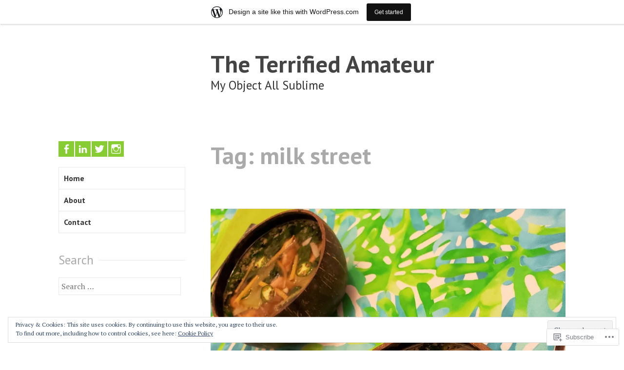

--- FILE ---
content_type: text/html; charset=UTF-8
request_url: https://terrifiedamateur.wordpress.com/tag/milk-street/
body_size: 28248
content:
<!DOCTYPE html>
<html lang="en">
<head>
<meta charset="UTF-8">
<meta name="viewport" content="width=device-width, initial-scale=1">
<link rel="profile" href="http://gmpg.org/xfn/11">
<link rel="pingback" href="https://terrifiedamateur.wordpress.com/xmlrpc.php">

<title>milk street &#8211; The Terrified Amateur</title>
<meta name='robots' content='max-image-preview:large' />
<link rel='dns-prefetch' href='//s0.wp.com' />
<link rel='dns-prefetch' href='//fonts-api.wp.com' />
<link rel='dns-prefetch' href='//af.pubmine.com' />
<link rel="alternate" type="application/rss+xml" title="The Terrified Amateur &raquo; Feed" href="https://terrifiedamateur.wordpress.com/feed/" />
<link rel="alternate" type="application/rss+xml" title="The Terrified Amateur &raquo; Comments Feed" href="https://terrifiedamateur.wordpress.com/comments/feed/" />
<link rel="alternate" type="application/rss+xml" title="The Terrified Amateur &raquo; milk street Tag Feed" href="https://terrifiedamateur.wordpress.com/tag/milk-street/feed/" />
	<script type="text/javascript">
		/* <![CDATA[ */
		function addLoadEvent(func) {
			var oldonload = window.onload;
			if (typeof window.onload != 'function') {
				window.onload = func;
			} else {
				window.onload = function () {
					oldonload();
					func();
				}
			}
		}
		/* ]]> */
	</script>
	<link crossorigin='anonymous' rel='stylesheet' id='all-css-0-1' href='/_static/??-eJxljd0KwjAMhV/IGocy8UJ8lq6LJVualiVl7O03QWXi5fn7DszFhSyGYpCqK1wjicJMfURTwLqleSR07GcwTIW9oYLawngMqgfYATrO8YtIfhrRSKLr/ARb9df5G+/eB7Tiw/jWoFUg5b7ydkzyJCFDp2HKzB+9vHCPdG+ubdNeTrf2PKx2K1Fv&cssminify=yes' type='text/css' media='all' />
<style id='wp-emoji-styles-inline-css'>

	img.wp-smiley, img.emoji {
		display: inline !important;
		border: none !important;
		box-shadow: none !important;
		height: 1em !important;
		width: 1em !important;
		margin: 0 0.07em !important;
		vertical-align: -0.1em !important;
		background: none !important;
		padding: 0 !important;
	}
/*# sourceURL=wp-emoji-styles-inline-css */
</style>
<link crossorigin='anonymous' rel='stylesheet' id='all-css-2-1' href='/wp-content/plugins/gutenberg-core/v22.2.0/build/styles/block-library/style.css?m=1764855221i&cssminify=yes' type='text/css' media='all' />
<style id='wp-block-library-inline-css'>
.has-text-align-justify {
	text-align:justify;
}
.has-text-align-justify{text-align:justify;}

/*# sourceURL=wp-block-library-inline-css */
</style><style id='wp-block-paragraph-inline-css'>
.is-small-text{font-size:.875em}.is-regular-text{font-size:1em}.is-large-text{font-size:2.25em}.is-larger-text{font-size:3em}.has-drop-cap:not(:focus):first-letter{float:left;font-size:8.4em;font-style:normal;font-weight:100;line-height:.68;margin:.05em .1em 0 0;text-transform:uppercase}body.rtl .has-drop-cap:not(:focus):first-letter{float:none;margin-left:.1em}p.has-drop-cap.has-background{overflow:hidden}:root :where(p.has-background){padding:1.25em 2.375em}:where(p.has-text-color:not(.has-link-color)) a{color:inherit}p.has-text-align-left[style*="writing-mode:vertical-lr"],p.has-text-align-right[style*="writing-mode:vertical-rl"]{rotate:180deg}
/*# sourceURL=/wp-content/plugins/gutenberg-core/v22.2.0/build/styles/block-library/paragraph/style.css */
</style>
<style id='wp-block-list-inline-css'>
ol,ul{box-sizing:border-box}:root :where(.wp-block-list.has-background){padding:1.25em 2.375em}
/*# sourceURL=/wp-content/plugins/gutenberg-core/v22.2.0/build/styles/block-library/list/style.css */
</style>
<style id='global-styles-inline-css'>
:root{--wp--preset--aspect-ratio--square: 1;--wp--preset--aspect-ratio--4-3: 4/3;--wp--preset--aspect-ratio--3-4: 3/4;--wp--preset--aspect-ratio--3-2: 3/2;--wp--preset--aspect-ratio--2-3: 2/3;--wp--preset--aspect-ratio--16-9: 16/9;--wp--preset--aspect-ratio--9-16: 9/16;--wp--preset--color--black: #000000;--wp--preset--color--cyan-bluish-gray: #abb8c3;--wp--preset--color--white: #ffffff;--wp--preset--color--pale-pink: #f78da7;--wp--preset--color--vivid-red: #cf2e2e;--wp--preset--color--luminous-vivid-orange: #ff6900;--wp--preset--color--luminous-vivid-amber: #fcb900;--wp--preset--color--light-green-cyan: #7bdcb5;--wp--preset--color--vivid-green-cyan: #00d084;--wp--preset--color--pale-cyan-blue: #8ed1fc;--wp--preset--color--vivid-cyan-blue: #0693e3;--wp--preset--color--vivid-purple: #9b51e0;--wp--preset--gradient--vivid-cyan-blue-to-vivid-purple: linear-gradient(135deg,rgb(6,147,227) 0%,rgb(155,81,224) 100%);--wp--preset--gradient--light-green-cyan-to-vivid-green-cyan: linear-gradient(135deg,rgb(122,220,180) 0%,rgb(0,208,130) 100%);--wp--preset--gradient--luminous-vivid-amber-to-luminous-vivid-orange: linear-gradient(135deg,rgb(252,185,0) 0%,rgb(255,105,0) 100%);--wp--preset--gradient--luminous-vivid-orange-to-vivid-red: linear-gradient(135deg,rgb(255,105,0) 0%,rgb(207,46,46) 100%);--wp--preset--gradient--very-light-gray-to-cyan-bluish-gray: linear-gradient(135deg,rgb(238,238,238) 0%,rgb(169,184,195) 100%);--wp--preset--gradient--cool-to-warm-spectrum: linear-gradient(135deg,rgb(74,234,220) 0%,rgb(151,120,209) 20%,rgb(207,42,186) 40%,rgb(238,44,130) 60%,rgb(251,105,98) 80%,rgb(254,248,76) 100%);--wp--preset--gradient--blush-light-purple: linear-gradient(135deg,rgb(255,206,236) 0%,rgb(152,150,240) 100%);--wp--preset--gradient--blush-bordeaux: linear-gradient(135deg,rgb(254,205,165) 0%,rgb(254,45,45) 50%,rgb(107,0,62) 100%);--wp--preset--gradient--luminous-dusk: linear-gradient(135deg,rgb(255,203,112) 0%,rgb(199,81,192) 50%,rgb(65,88,208) 100%);--wp--preset--gradient--pale-ocean: linear-gradient(135deg,rgb(255,245,203) 0%,rgb(182,227,212) 50%,rgb(51,167,181) 100%);--wp--preset--gradient--electric-grass: linear-gradient(135deg,rgb(202,248,128) 0%,rgb(113,206,126) 100%);--wp--preset--gradient--midnight: linear-gradient(135deg,rgb(2,3,129) 0%,rgb(40,116,252) 100%);--wp--preset--font-size--small: 13px;--wp--preset--font-size--medium: 20px;--wp--preset--font-size--large: 36px;--wp--preset--font-size--x-large: 42px;--wp--preset--font-family--albert-sans: 'Albert Sans', sans-serif;--wp--preset--font-family--alegreya: Alegreya, serif;--wp--preset--font-family--arvo: Arvo, serif;--wp--preset--font-family--bodoni-moda: 'Bodoni Moda', serif;--wp--preset--font-family--bricolage-grotesque: 'Bricolage Grotesque', sans-serif;--wp--preset--font-family--cabin: Cabin, sans-serif;--wp--preset--font-family--chivo: Chivo, sans-serif;--wp--preset--font-family--commissioner: Commissioner, sans-serif;--wp--preset--font-family--cormorant: Cormorant, serif;--wp--preset--font-family--courier-prime: 'Courier Prime', monospace;--wp--preset--font-family--crimson-pro: 'Crimson Pro', serif;--wp--preset--font-family--dm-mono: 'DM Mono', monospace;--wp--preset--font-family--dm-sans: 'DM Sans', sans-serif;--wp--preset--font-family--dm-serif-display: 'DM Serif Display', serif;--wp--preset--font-family--domine: Domine, serif;--wp--preset--font-family--eb-garamond: 'EB Garamond', serif;--wp--preset--font-family--epilogue: Epilogue, sans-serif;--wp--preset--font-family--fahkwang: Fahkwang, sans-serif;--wp--preset--font-family--figtree: Figtree, sans-serif;--wp--preset--font-family--fira-sans: 'Fira Sans', sans-serif;--wp--preset--font-family--fjalla-one: 'Fjalla One', sans-serif;--wp--preset--font-family--fraunces: Fraunces, serif;--wp--preset--font-family--gabarito: Gabarito, system-ui;--wp--preset--font-family--ibm-plex-mono: 'IBM Plex Mono', monospace;--wp--preset--font-family--ibm-plex-sans: 'IBM Plex Sans', sans-serif;--wp--preset--font-family--ibarra-real-nova: 'Ibarra Real Nova', serif;--wp--preset--font-family--instrument-serif: 'Instrument Serif', serif;--wp--preset--font-family--inter: Inter, sans-serif;--wp--preset--font-family--josefin-sans: 'Josefin Sans', sans-serif;--wp--preset--font-family--jost: Jost, sans-serif;--wp--preset--font-family--libre-baskerville: 'Libre Baskerville', serif;--wp--preset--font-family--libre-franklin: 'Libre Franklin', sans-serif;--wp--preset--font-family--literata: Literata, serif;--wp--preset--font-family--lora: Lora, serif;--wp--preset--font-family--merriweather: Merriweather, serif;--wp--preset--font-family--montserrat: Montserrat, sans-serif;--wp--preset--font-family--newsreader: Newsreader, serif;--wp--preset--font-family--noto-sans-mono: 'Noto Sans Mono', sans-serif;--wp--preset--font-family--nunito: Nunito, sans-serif;--wp--preset--font-family--open-sans: 'Open Sans', sans-serif;--wp--preset--font-family--overpass: Overpass, sans-serif;--wp--preset--font-family--pt-serif: 'PT Serif', serif;--wp--preset--font-family--petrona: Petrona, serif;--wp--preset--font-family--piazzolla: Piazzolla, serif;--wp--preset--font-family--playfair-display: 'Playfair Display', serif;--wp--preset--font-family--plus-jakarta-sans: 'Plus Jakarta Sans', sans-serif;--wp--preset--font-family--poppins: Poppins, sans-serif;--wp--preset--font-family--raleway: Raleway, sans-serif;--wp--preset--font-family--roboto: Roboto, sans-serif;--wp--preset--font-family--roboto-slab: 'Roboto Slab', serif;--wp--preset--font-family--rubik: Rubik, sans-serif;--wp--preset--font-family--rufina: Rufina, serif;--wp--preset--font-family--sora: Sora, sans-serif;--wp--preset--font-family--source-sans-3: 'Source Sans 3', sans-serif;--wp--preset--font-family--source-serif-4: 'Source Serif 4', serif;--wp--preset--font-family--space-mono: 'Space Mono', monospace;--wp--preset--font-family--syne: Syne, sans-serif;--wp--preset--font-family--texturina: Texturina, serif;--wp--preset--font-family--urbanist: Urbanist, sans-serif;--wp--preset--font-family--work-sans: 'Work Sans', sans-serif;--wp--preset--spacing--20: 0.44rem;--wp--preset--spacing--30: 0.67rem;--wp--preset--spacing--40: 1rem;--wp--preset--spacing--50: 1.5rem;--wp--preset--spacing--60: 2.25rem;--wp--preset--spacing--70: 3.38rem;--wp--preset--spacing--80: 5.06rem;--wp--preset--shadow--natural: 6px 6px 9px rgba(0, 0, 0, 0.2);--wp--preset--shadow--deep: 12px 12px 50px rgba(0, 0, 0, 0.4);--wp--preset--shadow--sharp: 6px 6px 0px rgba(0, 0, 0, 0.2);--wp--preset--shadow--outlined: 6px 6px 0px -3px rgb(255, 255, 255), 6px 6px rgb(0, 0, 0);--wp--preset--shadow--crisp: 6px 6px 0px rgb(0, 0, 0);}:where(.is-layout-flex){gap: 0.5em;}:where(.is-layout-grid){gap: 0.5em;}body .is-layout-flex{display: flex;}.is-layout-flex{flex-wrap: wrap;align-items: center;}.is-layout-flex > :is(*, div){margin: 0;}body .is-layout-grid{display: grid;}.is-layout-grid > :is(*, div){margin: 0;}:where(.wp-block-columns.is-layout-flex){gap: 2em;}:where(.wp-block-columns.is-layout-grid){gap: 2em;}:where(.wp-block-post-template.is-layout-flex){gap: 1.25em;}:where(.wp-block-post-template.is-layout-grid){gap: 1.25em;}.has-black-color{color: var(--wp--preset--color--black) !important;}.has-cyan-bluish-gray-color{color: var(--wp--preset--color--cyan-bluish-gray) !important;}.has-white-color{color: var(--wp--preset--color--white) !important;}.has-pale-pink-color{color: var(--wp--preset--color--pale-pink) !important;}.has-vivid-red-color{color: var(--wp--preset--color--vivid-red) !important;}.has-luminous-vivid-orange-color{color: var(--wp--preset--color--luminous-vivid-orange) !important;}.has-luminous-vivid-amber-color{color: var(--wp--preset--color--luminous-vivid-amber) !important;}.has-light-green-cyan-color{color: var(--wp--preset--color--light-green-cyan) !important;}.has-vivid-green-cyan-color{color: var(--wp--preset--color--vivid-green-cyan) !important;}.has-pale-cyan-blue-color{color: var(--wp--preset--color--pale-cyan-blue) !important;}.has-vivid-cyan-blue-color{color: var(--wp--preset--color--vivid-cyan-blue) !important;}.has-vivid-purple-color{color: var(--wp--preset--color--vivid-purple) !important;}.has-black-background-color{background-color: var(--wp--preset--color--black) !important;}.has-cyan-bluish-gray-background-color{background-color: var(--wp--preset--color--cyan-bluish-gray) !important;}.has-white-background-color{background-color: var(--wp--preset--color--white) !important;}.has-pale-pink-background-color{background-color: var(--wp--preset--color--pale-pink) !important;}.has-vivid-red-background-color{background-color: var(--wp--preset--color--vivid-red) !important;}.has-luminous-vivid-orange-background-color{background-color: var(--wp--preset--color--luminous-vivid-orange) !important;}.has-luminous-vivid-amber-background-color{background-color: var(--wp--preset--color--luminous-vivid-amber) !important;}.has-light-green-cyan-background-color{background-color: var(--wp--preset--color--light-green-cyan) !important;}.has-vivid-green-cyan-background-color{background-color: var(--wp--preset--color--vivid-green-cyan) !important;}.has-pale-cyan-blue-background-color{background-color: var(--wp--preset--color--pale-cyan-blue) !important;}.has-vivid-cyan-blue-background-color{background-color: var(--wp--preset--color--vivid-cyan-blue) !important;}.has-vivid-purple-background-color{background-color: var(--wp--preset--color--vivid-purple) !important;}.has-black-border-color{border-color: var(--wp--preset--color--black) !important;}.has-cyan-bluish-gray-border-color{border-color: var(--wp--preset--color--cyan-bluish-gray) !important;}.has-white-border-color{border-color: var(--wp--preset--color--white) !important;}.has-pale-pink-border-color{border-color: var(--wp--preset--color--pale-pink) !important;}.has-vivid-red-border-color{border-color: var(--wp--preset--color--vivid-red) !important;}.has-luminous-vivid-orange-border-color{border-color: var(--wp--preset--color--luminous-vivid-orange) !important;}.has-luminous-vivid-amber-border-color{border-color: var(--wp--preset--color--luminous-vivid-amber) !important;}.has-light-green-cyan-border-color{border-color: var(--wp--preset--color--light-green-cyan) !important;}.has-vivid-green-cyan-border-color{border-color: var(--wp--preset--color--vivid-green-cyan) !important;}.has-pale-cyan-blue-border-color{border-color: var(--wp--preset--color--pale-cyan-blue) !important;}.has-vivid-cyan-blue-border-color{border-color: var(--wp--preset--color--vivid-cyan-blue) !important;}.has-vivid-purple-border-color{border-color: var(--wp--preset--color--vivid-purple) !important;}.has-vivid-cyan-blue-to-vivid-purple-gradient-background{background: var(--wp--preset--gradient--vivid-cyan-blue-to-vivid-purple) !important;}.has-light-green-cyan-to-vivid-green-cyan-gradient-background{background: var(--wp--preset--gradient--light-green-cyan-to-vivid-green-cyan) !important;}.has-luminous-vivid-amber-to-luminous-vivid-orange-gradient-background{background: var(--wp--preset--gradient--luminous-vivid-amber-to-luminous-vivid-orange) !important;}.has-luminous-vivid-orange-to-vivid-red-gradient-background{background: var(--wp--preset--gradient--luminous-vivid-orange-to-vivid-red) !important;}.has-very-light-gray-to-cyan-bluish-gray-gradient-background{background: var(--wp--preset--gradient--very-light-gray-to-cyan-bluish-gray) !important;}.has-cool-to-warm-spectrum-gradient-background{background: var(--wp--preset--gradient--cool-to-warm-spectrum) !important;}.has-blush-light-purple-gradient-background{background: var(--wp--preset--gradient--blush-light-purple) !important;}.has-blush-bordeaux-gradient-background{background: var(--wp--preset--gradient--blush-bordeaux) !important;}.has-luminous-dusk-gradient-background{background: var(--wp--preset--gradient--luminous-dusk) !important;}.has-pale-ocean-gradient-background{background: var(--wp--preset--gradient--pale-ocean) !important;}.has-electric-grass-gradient-background{background: var(--wp--preset--gradient--electric-grass) !important;}.has-midnight-gradient-background{background: var(--wp--preset--gradient--midnight) !important;}.has-small-font-size{font-size: var(--wp--preset--font-size--small) !important;}.has-medium-font-size{font-size: var(--wp--preset--font-size--medium) !important;}.has-large-font-size{font-size: var(--wp--preset--font-size--large) !important;}.has-x-large-font-size{font-size: var(--wp--preset--font-size--x-large) !important;}.has-albert-sans-font-family{font-family: var(--wp--preset--font-family--albert-sans) !important;}.has-alegreya-font-family{font-family: var(--wp--preset--font-family--alegreya) !important;}.has-arvo-font-family{font-family: var(--wp--preset--font-family--arvo) !important;}.has-bodoni-moda-font-family{font-family: var(--wp--preset--font-family--bodoni-moda) !important;}.has-bricolage-grotesque-font-family{font-family: var(--wp--preset--font-family--bricolage-grotesque) !important;}.has-cabin-font-family{font-family: var(--wp--preset--font-family--cabin) !important;}.has-chivo-font-family{font-family: var(--wp--preset--font-family--chivo) !important;}.has-commissioner-font-family{font-family: var(--wp--preset--font-family--commissioner) !important;}.has-cormorant-font-family{font-family: var(--wp--preset--font-family--cormorant) !important;}.has-courier-prime-font-family{font-family: var(--wp--preset--font-family--courier-prime) !important;}.has-crimson-pro-font-family{font-family: var(--wp--preset--font-family--crimson-pro) !important;}.has-dm-mono-font-family{font-family: var(--wp--preset--font-family--dm-mono) !important;}.has-dm-sans-font-family{font-family: var(--wp--preset--font-family--dm-sans) !important;}.has-dm-serif-display-font-family{font-family: var(--wp--preset--font-family--dm-serif-display) !important;}.has-domine-font-family{font-family: var(--wp--preset--font-family--domine) !important;}.has-eb-garamond-font-family{font-family: var(--wp--preset--font-family--eb-garamond) !important;}.has-epilogue-font-family{font-family: var(--wp--preset--font-family--epilogue) !important;}.has-fahkwang-font-family{font-family: var(--wp--preset--font-family--fahkwang) !important;}.has-figtree-font-family{font-family: var(--wp--preset--font-family--figtree) !important;}.has-fira-sans-font-family{font-family: var(--wp--preset--font-family--fira-sans) !important;}.has-fjalla-one-font-family{font-family: var(--wp--preset--font-family--fjalla-one) !important;}.has-fraunces-font-family{font-family: var(--wp--preset--font-family--fraunces) !important;}.has-gabarito-font-family{font-family: var(--wp--preset--font-family--gabarito) !important;}.has-ibm-plex-mono-font-family{font-family: var(--wp--preset--font-family--ibm-plex-mono) !important;}.has-ibm-plex-sans-font-family{font-family: var(--wp--preset--font-family--ibm-plex-sans) !important;}.has-ibarra-real-nova-font-family{font-family: var(--wp--preset--font-family--ibarra-real-nova) !important;}.has-instrument-serif-font-family{font-family: var(--wp--preset--font-family--instrument-serif) !important;}.has-inter-font-family{font-family: var(--wp--preset--font-family--inter) !important;}.has-josefin-sans-font-family{font-family: var(--wp--preset--font-family--josefin-sans) !important;}.has-jost-font-family{font-family: var(--wp--preset--font-family--jost) !important;}.has-libre-baskerville-font-family{font-family: var(--wp--preset--font-family--libre-baskerville) !important;}.has-libre-franklin-font-family{font-family: var(--wp--preset--font-family--libre-franklin) !important;}.has-literata-font-family{font-family: var(--wp--preset--font-family--literata) !important;}.has-lora-font-family{font-family: var(--wp--preset--font-family--lora) !important;}.has-merriweather-font-family{font-family: var(--wp--preset--font-family--merriweather) !important;}.has-montserrat-font-family{font-family: var(--wp--preset--font-family--montserrat) !important;}.has-newsreader-font-family{font-family: var(--wp--preset--font-family--newsreader) !important;}.has-noto-sans-mono-font-family{font-family: var(--wp--preset--font-family--noto-sans-mono) !important;}.has-nunito-font-family{font-family: var(--wp--preset--font-family--nunito) !important;}.has-open-sans-font-family{font-family: var(--wp--preset--font-family--open-sans) !important;}.has-overpass-font-family{font-family: var(--wp--preset--font-family--overpass) !important;}.has-pt-serif-font-family{font-family: var(--wp--preset--font-family--pt-serif) !important;}.has-petrona-font-family{font-family: var(--wp--preset--font-family--petrona) !important;}.has-piazzolla-font-family{font-family: var(--wp--preset--font-family--piazzolla) !important;}.has-playfair-display-font-family{font-family: var(--wp--preset--font-family--playfair-display) !important;}.has-plus-jakarta-sans-font-family{font-family: var(--wp--preset--font-family--plus-jakarta-sans) !important;}.has-poppins-font-family{font-family: var(--wp--preset--font-family--poppins) !important;}.has-raleway-font-family{font-family: var(--wp--preset--font-family--raleway) !important;}.has-roboto-font-family{font-family: var(--wp--preset--font-family--roboto) !important;}.has-roboto-slab-font-family{font-family: var(--wp--preset--font-family--roboto-slab) !important;}.has-rubik-font-family{font-family: var(--wp--preset--font-family--rubik) !important;}.has-rufina-font-family{font-family: var(--wp--preset--font-family--rufina) !important;}.has-sora-font-family{font-family: var(--wp--preset--font-family--sora) !important;}.has-source-sans-3-font-family{font-family: var(--wp--preset--font-family--source-sans-3) !important;}.has-source-serif-4-font-family{font-family: var(--wp--preset--font-family--source-serif-4) !important;}.has-space-mono-font-family{font-family: var(--wp--preset--font-family--space-mono) !important;}.has-syne-font-family{font-family: var(--wp--preset--font-family--syne) !important;}.has-texturina-font-family{font-family: var(--wp--preset--font-family--texturina) !important;}.has-urbanist-font-family{font-family: var(--wp--preset--font-family--urbanist) !important;}.has-work-sans-font-family{font-family: var(--wp--preset--font-family--work-sans) !important;}
/*# sourceURL=global-styles-inline-css */
</style>

<style id='classic-theme-styles-inline-css'>
/*! This file is auto-generated */
.wp-block-button__link{color:#fff;background-color:#32373c;border-radius:9999px;box-shadow:none;text-decoration:none;padding:calc(.667em + 2px) calc(1.333em + 2px);font-size:1.125em}.wp-block-file__button{background:#32373c;color:#fff;text-decoration:none}
/*# sourceURL=/wp-includes/css/classic-themes.min.css */
</style>
<link crossorigin='anonymous' rel='stylesheet' id='all-css-4-1' href='/_static/??-eJx9jEEOAiEQBD/kQECjeDC+ZWEnijIwYWA3/l72op689KFTVXplCCU3zE1z6reYRYfiUwlP0VYZpwxIJE4IFRd10HOU9iFA2iuhCiI7/ROiDt9WxfETT20jCOc4YUIa2D9t5eGA91xRBMZS7ATtPkTZvCtdzNEZt7f2fHq8Afl7R7w=&cssminify=yes' type='text/css' media='all' />
<link rel='stylesheet' id='sapor-fonts-css' href='https://fonts-api.wp.com/css?family=PT+Sans%3A400%2C700%2C400italic%2C700italic%7CPT+Serif%3A400%2C700%2C400italic%2C700italic&#038;subset=latin%2Clatin-ext' media='all' />
<link crossorigin='anonymous' rel='stylesheet' id='all-css-6-1' href='/_static/??-eJx9jVsKAjEMRTdkDT7GwQ9xKdIJsXZsk9K0iLu3iqAyMn/3kHNz4ZYMChfiAuVCkRRSHUBtkgxa7oGWqLqALy1Wk0J1nhVGKsni9c2gleHkGcERU/atoP/j5OdkugntjhLn5jMNQVyL7uV/cK7kSEwQtMUL/4A5B+vzs3qMh1Xfbdb9frftxgcvYWzo&cssminify=yes' type='text/css' media='all' />
<link crossorigin='anonymous' rel='stylesheet' id='print-css-7-1' href='/wp-content/mu-plugins/global-print/global-print.css?m=1465851035i&cssminify=yes' type='text/css' media='print' />
<style id='jetpack-global-styles-frontend-style-inline-css'>
:root { --font-headings: unset; --font-base: unset; --font-headings-default: -apple-system,BlinkMacSystemFont,"Segoe UI",Roboto,Oxygen-Sans,Ubuntu,Cantarell,"Helvetica Neue",sans-serif; --font-base-default: -apple-system,BlinkMacSystemFont,"Segoe UI",Roboto,Oxygen-Sans,Ubuntu,Cantarell,"Helvetica Neue",sans-serif;}
/*# sourceURL=jetpack-global-styles-frontend-style-inline-css */
</style>
<link crossorigin='anonymous' rel='stylesheet' id='all-css-10-1' href='/wp-content/themes/h4/global.css?m=1420737423i&cssminify=yes' type='text/css' media='all' />
<script type="text/javascript" id="wpcom-actionbar-placeholder-js-extra">
/* <![CDATA[ */
var actionbardata = {"siteID":"115758510","postID":"0","siteURL":"https://terrifiedamateur.wordpress.com","xhrURL":"https://terrifiedamateur.wordpress.com/wp-admin/admin-ajax.php","nonce":"2b4b87fe72","isLoggedIn":"","statusMessage":"","subsEmailDefault":"instantly","proxyScriptUrl":"https://s0.wp.com/wp-content/js/wpcom-proxy-request.js?m=1513050504i&amp;ver=20211021","i18n":{"followedText":"New posts from this site will now appear in your \u003Ca href=\"https://wordpress.com/reader\"\u003EReader\u003C/a\u003E","foldBar":"Collapse this bar","unfoldBar":"Expand this bar","shortLinkCopied":"Shortlink copied to clipboard."}};
//# sourceURL=wpcom-actionbar-placeholder-js-extra
/* ]]> */
</script>
<script type="text/javascript" id="jetpack-mu-wpcom-settings-js-before">
/* <![CDATA[ */
var JETPACK_MU_WPCOM_SETTINGS = {"assetsUrl":"https://s0.wp.com/wp-content/mu-plugins/jetpack-mu-wpcom-plugin/sun/jetpack_vendor/automattic/jetpack-mu-wpcom/src/build/"};
//# sourceURL=jetpack-mu-wpcom-settings-js-before
/* ]]> */
</script>
<script crossorigin='anonymous' type='text/javascript'  src='/_static/??-eJyFjcsOwiAQRX/I6dSa+lgYvwWBEAgMOAPW/n3bqIk7V2dxT87FqYDOVC1VDIIcKxTOr7kLssN186RjM1a2MTya5fmDLnn6K0HyjlW1v/L37R6zgxKb8yQ4ZTbKCOioRN4hnQo+hw1AmcCZwmvilq7709CPh/54voQFmNpFWg=='></script>
<script type="text/javascript" id="rlt-proxy-js-after">
/* <![CDATA[ */
	rltInitialize( {"token":null,"iframeOrigins":["https:\/\/widgets.wp.com"]} );
//# sourceURL=rlt-proxy-js-after
/* ]]> */
</script>
<link rel="EditURI" type="application/rsd+xml" title="RSD" href="https://terrifiedamateur.wordpress.com/xmlrpc.php?rsd" />
<meta name="generator" content="WordPress.com" />

<!-- Jetpack Open Graph Tags -->
<meta property="og:type" content="website" />
<meta property="og:title" content="milk street &#8211; The Terrified Amateur" />
<meta property="og:url" content="https://terrifiedamateur.wordpress.com/tag/milk-street/" />
<meta property="og:site_name" content="The Terrified Amateur" />
<meta property="og:image" content="https://s0.wp.com/i/blank.jpg?m=1383295312i" />
<meta property="og:image:width" content="200" />
<meta property="og:image:height" content="200" />
<meta property="og:image:alt" content="" />
<meta property="og:locale" content="en_US" />
<meta property="fb:app_id" content="249643311490" />

<!-- End Jetpack Open Graph Tags -->
<link rel="shortcut icon" type="image/x-icon" href="https://s0.wp.com/i/favicon.ico?m=1713425267i" sizes="16x16 24x24 32x32 48x48" />
<link rel="icon" type="image/x-icon" href="https://s0.wp.com/i/favicon.ico?m=1713425267i" sizes="16x16 24x24 32x32 48x48" />
<link rel="apple-touch-icon" href="https://s0.wp.com/i/webclip.png?m=1713868326i" />
<link rel="search" type="application/opensearchdescription+xml" href="https://terrifiedamateur.wordpress.com/osd.xml" title="The Terrified Amateur" />
<link rel="search" type="application/opensearchdescription+xml" href="https://s1.wp.com/opensearch.xml" title="WordPress.com" />
<meta name="theme-color" content="#ffffff" />
<meta name="description" content="Posts about milk street written by terrifiedamateur" />
<script type="text/javascript">
/* <![CDATA[ */
var wa_client = {}; wa_client.cmd = []; wa_client.config = { 'blog_id': 115758510, 'blog_language': 'en', 'is_wordads': false, 'hosting_type': 0, 'afp_account_id': null, 'afp_host_id': 5038568878849053, 'theme': 'pub/sapor', '_': { 'title': 'Advertisement', 'privacy_settings': 'Privacy Settings' }, 'formats': [ 'belowpost', 'bottom_sticky', 'sidebar_sticky_right', 'sidebar', 'gutenberg_rectangle', 'gutenberg_leaderboard', 'gutenberg_mobile_leaderboard', 'gutenberg_skyscraper' ] };
/* ]]> */
</script>
		<script type="text/javascript">

			window.doNotSellCallback = function() {

				var linkElements = [
					'a[href="https://wordpress.com/?ref=footer_blog"]',
					'a[href="https://wordpress.com/?ref=footer_website"]',
					'a[href="https://wordpress.com/?ref=vertical_footer"]',
					'a[href^="https://wordpress.com/?ref=footer_segment_"]',
				].join(',');

				var dnsLink = document.createElement( 'a' );
				dnsLink.href = 'https://wordpress.com/advertising-program-optout/';
				dnsLink.classList.add( 'do-not-sell-link' );
				dnsLink.rel = 'nofollow';
				dnsLink.style.marginLeft = '0.5em';
				dnsLink.textContent = 'Do Not Sell or Share My Personal Information';

				var creditLinks = document.querySelectorAll( linkElements );

				if ( 0 === creditLinks.length ) {
					return false;
				}

				Array.prototype.forEach.call( creditLinks, function( el ) {
					el.insertAdjacentElement( 'afterend', dnsLink );
				});

				return true;
			};

		</script>
		<script type="text/javascript">
	window.google_analytics_uacct = "UA-52447-2";
</script>

<script type="text/javascript">
	var _gaq = _gaq || [];
	_gaq.push(['_setAccount', 'UA-52447-2']);
	_gaq.push(['_gat._anonymizeIp']);
	_gaq.push(['_setDomainName', 'wordpress.com']);
	_gaq.push(['_initData']);
	_gaq.push(['_trackPageview']);

	(function() {
		var ga = document.createElement('script'); ga.type = 'text/javascript'; ga.async = true;
		ga.src = ('https:' == document.location.protocol ? 'https://ssl' : 'http://www') + '.google-analytics.com/ga.js';
		(document.getElementsByTagName('head')[0] || document.getElementsByTagName('body')[0]).appendChild(ga);
	})();
</script>
<link crossorigin='anonymous' rel='stylesheet' id='all-css-0-3' href='/_static/??-eJydzNEKwjAMheEXsoapc+xCfBSpWRjd0rQ0DWNvL8LmpYiX/+HwwZIdJqkkFaK5zDYGUZioZo/z1qAm8AiC8OSEs4IuIVM5ouoBfgZiGoxJAX1JpsSfzz786dXANLjRM1NZv9Xbv8db07XnU9dfL+30AlHOX2M=&cssminify=yes' type='text/css' media='all' />
</head>

<body class="archive tag tag-milk-street tag-424777 wp-theme-pubsapor customizer-styles-applied onesidebar jetpack-reblog-enabled has-marketing-bar has-marketing-bar-theme-sapor">

<div id="small-devices" class="device-bar">
	<button class="menu-toggle" aria-expanded="false" ><span class="screen-reader-text">Show</span><span class="action-text">Show</span></button>
</div>
<div id="page" class="hfeed site">
	<a class="skip-link screen-reader-text" href="#content">Skip to content</a>

	<header id="masthead" class="site-header" role="banner">

					<div class="site-branding">
				<h1 class="site-title"><a href="https://terrifiedamateur.wordpress.com/" rel="home">The Terrified Amateur</a></h1>
				<h2 class="site-description">My Object All Sublime</h2>
			</div><!-- .site-branding -->
			</header><!-- #masthead -->


	<div id="content" class="site-content">

	<div id="primary" class="content-area">
		<main id="main" class="site-main" role="main">

		
			<header class="page-header">
				<h1 class="page-title">Tag: <span>milk street</span></h1>			</header><!-- .page-header -->

						
				
<article id="post-10994" class="post-10994 post type-post status-publish format-standard has-post-thumbnail hentry category-chicken category-soups-and-stews tag-baby-spinach tag-chayote-squash tag-coconut tag-coconut-water tag-flavorful tag-ginger tag-lemongrass tag-light tag-limes tag-milk-street tag-philippines tag-serrano tag-spoonflower tag-tropical">
	<div class="entry-wrapper">
		
	<div class="featured-image">
				<a class="featured-link" href="https://terrifiedamateur.wordpress.com/2025/12/06/coconut-forward/" aria-hidden="true">
			<img width="900" height="900" src="https://terrifiedamateur.wordpress.com/wp-content/uploads/2022/02/filipino-coconut-chicken-soup.jpg?w=900" class="attachment-sapor-featured-image size-sapor-featured-image wp-post-image" alt="Coconut-Forward" decoding="async" srcset="https://terrifiedamateur.wordpress.com/wp-content/uploads/2022/02/filipino-coconut-chicken-soup.jpg?w=900 900w, https://terrifiedamateur.wordpress.com/wp-content/uploads/2022/02/filipino-coconut-chicken-soup.jpg?w=1800 1800w, https://terrifiedamateur.wordpress.com/wp-content/uploads/2022/02/filipino-coconut-chicken-soup.jpg?w=150 150w, https://terrifiedamateur.wordpress.com/wp-content/uploads/2022/02/filipino-coconut-chicken-soup.jpg?w=300 300w, https://terrifiedamateur.wordpress.com/wp-content/uploads/2022/02/filipino-coconut-chicken-soup.jpg?w=768 768w, https://terrifiedamateur.wordpress.com/wp-content/uploads/2022/02/filipino-coconut-chicken-soup.jpg?w=1024 1024w, https://terrifiedamateur.wordpress.com/wp-content/uploads/2022/02/filipino-coconut-chicken-soup.jpg?w=1440 1440w" sizes="(max-width: 900px) 100vw, 900px" data-attachment-id="10956" data-permalink="https://terrifiedamateur.wordpress.com/filipino-coconut-chicken-soup/" data-orig-file="https://terrifiedamateur.wordpress.com/wp-content/uploads/2022/02/filipino-coconut-chicken-soup.jpg" data-orig-size="2879,2878" data-comments-opened="1" data-image-meta="{&quot;aperture&quot;:&quot;2.4&quot;,&quot;credit&quot;:&quot;&quot;,&quot;camera&quot;:&quot;SM-G965U&quot;,&quot;caption&quot;:&quot;&quot;,&quot;created_timestamp&quot;:&quot;1645305602&quot;,&quot;copyright&quot;:&quot;&quot;,&quot;focal_length&quot;:&quot;4.3&quot;,&quot;iso&quot;:&quot;250&quot;,&quot;shutter_speed&quot;:&quot;0.05&quot;,&quot;title&quot;:&quot;&quot;,&quot;orientation&quot;:&quot;1&quot;}" data-image-title="Filipino Coconut Chicken Soup" data-image-description="" data-image-caption="" data-medium-file="https://terrifiedamateur.wordpress.com/wp-content/uploads/2022/02/filipino-coconut-chicken-soup.jpg?w=300" data-large-file="https://terrifiedamateur.wordpress.com/wp-content/uploads/2022/02/filipino-coconut-chicken-soup.jpg?w=730" />		</a>
	</div>

	
		<header class="entry-header">
			<h2 class="entry-title"><a href="https://terrifiedamateur.wordpress.com/2025/12/06/coconut-forward/" rel="bookmark">Coconut-Forward</a></h2>		</header><!-- .entry-header -->

		<div class="entry-meta">
			<span class="posted-on"><a href="https://terrifiedamateur.wordpress.com/2025/12/06/coconut-forward/" rel="bookmark"><time class="entry-date published" datetime="2025-12-06T14:08:00-06:00">December 6, 2025</time><time class="updated" datetime="2022-03-08T19:58:06-06:00">March 8, 2022</time></a></span>			<span class="cat-links">Posted in <a href="https://terrifiedamateur.wordpress.com/category/chicken/" rel="category tag">Chicken</a>, <a href="https://terrifiedamateur.wordpress.com/category/soups-and-stews/" rel="category tag">Soups and Stews</a></span><span class="comments-link"><a href="https://terrifiedamateur.wordpress.com/2025/12/06/coconut-forward/#respond">Leave a comment</a></span>		</div><!-- .entry-meta -->

					<div class="entry-content">
				<div class="cs-rating pd-rating" id="pd_rating_holder_8907192_post_10994"></div><br/><p>It makes sense, a country as rich in coconuts as is the Philippines would create a chicken soup with a double-dose of the magnificent fruit. Both flaked coconut meat and a generous pour of coconut water define Chicken Soup with Coconut and Lemon Grass, investing it with a slightly sweet and clean richness. Thanks to&hellip; <a href="https://terrifiedamateur.wordpress.com/2025/12/06/coconut-forward/" class="more-link">Continue reading <span class="screen-reader-text">Coconut-Forward</span></a></p>
				<div class="entry-flair">
									</div><!-- .entry-flair -->
			</div><!-- .entry-content -->
		
		<footer class="entry-footer">
			<div class="footer-tags"><span class="tags-links"><a href="https://terrifiedamateur.wordpress.com/tag/baby-spinach/" rel="tag">baby spinach</a><a href="https://terrifiedamateur.wordpress.com/tag/chayote-squash/" rel="tag">chayote squash</a><a href="https://terrifiedamateur.wordpress.com/tag/coconut/" rel="tag">coconut</a><a href="https://terrifiedamateur.wordpress.com/tag/coconut-water/" rel="tag">coconut water</a><a href="https://terrifiedamateur.wordpress.com/tag/flavorful/" rel="tag">flavorful</a><a href="https://terrifiedamateur.wordpress.com/tag/ginger/" rel="tag">ginger</a><a href="https://terrifiedamateur.wordpress.com/tag/lemongrass/" rel="tag">lemongrass</a><a href="https://terrifiedamateur.wordpress.com/tag/light/" rel="tag">light</a><a href="https://terrifiedamateur.wordpress.com/tag/limes/" rel="tag">limes</a><a href="https://terrifiedamateur.wordpress.com/tag/milk-street/" rel="tag">milk street</a><a href="https://terrifiedamateur.wordpress.com/tag/philippines/" rel="tag">Philippines</a><a href="https://terrifiedamateur.wordpress.com/tag/serrano/" rel="tag">serrano</a><a href="https://terrifiedamateur.wordpress.com/tag/spoonflower/" rel="tag">spoonflower</a><a href="https://terrifiedamateur.wordpress.com/tag/tropical/" rel="tag">tropical</a></span></div>		</footer><!-- .entry-footer -->
	</div>
</article><!-- #post-## -->

			
				
<article id="post-11474" class="post-11474 post type-post status-publish format-standard has-post-thumbnail hentry category-chicken category-near-eastern tag-coriander tag-cucumbers tag-cumin tag-flavorful tag-juicy tag-lemon-juice tag-lemon-zest tag-milk-street tag-mint tag-red-onion tag-spoonflower tag-tahini tag-takeout-favorites tag-tomatoes tag-yogurt">
	<div class="entry-wrapper">
		
	<div class="featured-image">
				<a class="featured-link" href="https://terrifiedamateur.wordpress.com/2025/08/30/heres-a-new-one-2/" aria-hidden="true">
			<img width="900" height="900" src="https://terrifiedamateur.wordpress.com/wp-content/uploads/2022/01/chicken-shawarma.jpg?w=900" class="attachment-sapor-featured-image size-sapor-featured-image wp-post-image" alt="Here&#8217;s a New&nbsp;One" decoding="async" loading="lazy" srcset="https://terrifiedamateur.wordpress.com/wp-content/uploads/2022/01/chicken-shawarma.jpg?w=900 900w, https://terrifiedamateur.wordpress.com/wp-content/uploads/2022/01/chicken-shawarma.jpg?w=1800 1800w, https://terrifiedamateur.wordpress.com/wp-content/uploads/2022/01/chicken-shawarma.jpg?w=150 150w, https://terrifiedamateur.wordpress.com/wp-content/uploads/2022/01/chicken-shawarma.jpg?w=300 300w, https://terrifiedamateur.wordpress.com/wp-content/uploads/2022/01/chicken-shawarma.jpg?w=768 768w, https://terrifiedamateur.wordpress.com/wp-content/uploads/2022/01/chicken-shawarma.jpg?w=1024 1024w, https://terrifiedamateur.wordpress.com/wp-content/uploads/2022/01/chicken-shawarma.jpg?w=1440 1440w" sizes="(max-width: 900px) 100vw, 900px" data-attachment-id="10859" data-permalink="https://terrifiedamateur.wordpress.com/chicken-shawarma/" data-orig-file="https://terrifiedamateur.wordpress.com/wp-content/uploads/2022/01/chicken-shawarma.jpg" data-orig-size="3024,3024" data-comments-opened="1" data-image-meta="{&quot;aperture&quot;:&quot;1.5&quot;,&quot;credit&quot;:&quot;&quot;,&quot;camera&quot;:&quot;SM-G965U&quot;,&quot;caption&quot;:&quot;&quot;,&quot;created_timestamp&quot;:&quot;1641680228&quot;,&quot;copyright&quot;:&quot;&quot;,&quot;focal_length&quot;:&quot;4.3&quot;,&quot;iso&quot;:&quot;250&quot;,&quot;shutter_speed&quot;:&quot;0.016666666666667&quot;,&quot;title&quot;:&quot;&quot;,&quot;orientation&quot;:&quot;1&quot;}" data-image-title="Chicken Shawarma" data-image-description="" data-image-caption="" data-medium-file="https://terrifiedamateur.wordpress.com/wp-content/uploads/2022/01/chicken-shawarma.jpg?w=300" data-large-file="https://terrifiedamateur.wordpress.com/wp-content/uploads/2022/01/chicken-shawarma.jpg?w=730" />		</a>
	</div>

	
		<header class="entry-header">
			<h2 class="entry-title"><a href="https://terrifiedamateur.wordpress.com/2025/08/30/heres-a-new-one-2/" rel="bookmark">Here&#8217;s a New&nbsp;One</a></h2>		</header><!-- .entry-header -->

		<div class="entry-meta">
			<span class="posted-on"><a href="https://terrifiedamateur.wordpress.com/2025/08/30/heres-a-new-one-2/" rel="bookmark"><time class="entry-date published" datetime="2025-08-30T13:50:00-06:00">August 30, 2025</time><time class="updated" datetime="2022-07-11T18:32:07-06:00">July 11, 2022</time></a></span>			<span class="cat-links">Posted in <a href="https://terrifiedamateur.wordpress.com/category/chicken/" rel="category tag">Chicken</a>, <a href="https://terrifiedamateur.wordpress.com/category/near-eastern/" rel="category tag">Near Eastern</a></span><span class="comments-link"><a href="https://terrifiedamateur.wordpress.com/2025/08/30/heres-a-new-one-2/#comments">2 Comments</a></span>		</div><!-- .entry-meta -->

					<div class="entry-content">
				<div class="cs-rating pd-rating" id="pd_rating_holder_8907192_post_11474"></div><br/><p>Takeout has been a convenient way to satisfy cravings for generations now. Some options, like Cantonese or pizza, have been favorites from the beginning. However, as the possibilities increase every year, new cuisines capture the imagination and make a bid for the top. Among the more energetic newcomers is Near Eastern cooking, and specifically shawarma,&hellip; <a href="https://terrifiedamateur.wordpress.com/2025/08/30/heres-a-new-one-2/" class="more-link">Continue reading <span class="screen-reader-text">Here&#8217;s a New&nbsp;One</span></a></p>
				<div class="entry-flair">
									</div><!-- .entry-flair -->
			</div><!-- .entry-content -->
		
		<footer class="entry-footer">
			<div class="footer-tags"><span class="tags-links"><a href="https://terrifiedamateur.wordpress.com/tag/coriander/" rel="tag">coriander</a><a href="https://terrifiedamateur.wordpress.com/tag/cucumbers/" rel="tag">cucumbers</a><a href="https://terrifiedamateur.wordpress.com/tag/cumin/" rel="tag">cumin</a><a href="https://terrifiedamateur.wordpress.com/tag/flavorful/" rel="tag">flavorful</a><a href="https://terrifiedamateur.wordpress.com/tag/juicy/" rel="tag">juicy</a><a href="https://terrifiedamateur.wordpress.com/tag/lemon-juice/" rel="tag">lemon juice</a><a href="https://terrifiedamateur.wordpress.com/tag/lemon-zest/" rel="tag">lemon zest</a><a href="https://terrifiedamateur.wordpress.com/tag/milk-street/" rel="tag">milk street</a><a href="https://terrifiedamateur.wordpress.com/tag/mint/" rel="tag">mint</a><a href="https://terrifiedamateur.wordpress.com/tag/red-onion/" rel="tag">red onion</a><a href="https://terrifiedamateur.wordpress.com/tag/spoonflower/" rel="tag">spoonflower</a><a href="https://terrifiedamateur.wordpress.com/tag/tahini/" rel="tag">tahini</a><a href="https://terrifiedamateur.wordpress.com/tag/takeout-favorites/" rel="tag">takeout favorites</a><a href="https://terrifiedamateur.wordpress.com/tag/tomatoes/" rel="tag">tomatoes</a><a href="https://terrifiedamateur.wordpress.com/tag/yogurt/" rel="tag">yogurt</a></span></div>		</footer><!-- .entry-footer -->
	</div>
</article><!-- #post-## -->

			
				
<article id="post-10605" class="post-10605 post type-post status-publish format-standard has-post-thumbnail hentry category-chicken category-mexican tag-aztec tag-chihuahua-cheese tag-cilantro tag-corn tag-corn-tortillas tag-cotija-cheese tag-creamy tag-crema tag-milk-street tag-native-american tag-poblano tag-satisfying tag-savory tag-spicy tag-spoonflower tag-tomatillos">
	<div class="entry-wrapper">
		
	<div class="featured-image">
				<a class="featured-link" href="https://terrifiedamateur.wordpress.com/2025/06/29/layered-pleasures/" aria-hidden="true">
			<img width="900" height="900" src="https://terrifiedamateur.wordpress.com/wp-content/uploads/2021/12/pastela-azteca.jpg?w=900" class="attachment-sapor-featured-image size-sapor-featured-image wp-post-image" alt="Layered Pleasures" decoding="async" loading="lazy" srcset="https://terrifiedamateur.wordpress.com/wp-content/uploads/2021/12/pastela-azteca.jpg?w=900 900w, https://terrifiedamateur.wordpress.com/wp-content/uploads/2021/12/pastela-azteca.jpg?w=1800 1800w, https://terrifiedamateur.wordpress.com/wp-content/uploads/2021/12/pastela-azteca.jpg?w=150 150w, https://terrifiedamateur.wordpress.com/wp-content/uploads/2021/12/pastela-azteca.jpg?w=300 300w, https://terrifiedamateur.wordpress.com/wp-content/uploads/2021/12/pastela-azteca.jpg?w=768 768w, https://terrifiedamateur.wordpress.com/wp-content/uploads/2021/12/pastela-azteca.jpg?w=1024 1024w, https://terrifiedamateur.wordpress.com/wp-content/uploads/2021/12/pastela-azteca.jpg?w=1440 1440w" sizes="(max-width: 900px) 100vw, 900px" data-attachment-id="10583" data-permalink="https://terrifiedamateur.wordpress.com/pastela-azteca/" data-orig-file="https://terrifiedamateur.wordpress.com/wp-content/uploads/2021/12/pastela-azteca.jpg" data-orig-size="3024,3024" data-comments-opened="1" data-image-meta="{&quot;aperture&quot;:&quot;2.4&quot;,&quot;credit&quot;:&quot;&quot;,&quot;camera&quot;:&quot;SM-G965U&quot;,&quot;caption&quot;:&quot;&quot;,&quot;created_timestamp&quot;:&quot;1638651318&quot;,&quot;copyright&quot;:&quot;&quot;,&quot;focal_length&quot;:&quot;4.3&quot;,&quot;iso&quot;:&quot;250&quot;,&quot;shutter_speed&quot;:&quot;0.033333333333333&quot;,&quot;title&quot;:&quot;&quot;,&quot;orientation&quot;:&quot;1&quot;}" data-image-title="Pastela Azteca" data-image-description="" data-image-caption="" data-medium-file="https://terrifiedamateur.wordpress.com/wp-content/uploads/2021/12/pastela-azteca.jpg?w=300" data-large-file="https://terrifiedamateur.wordpress.com/wp-content/uploads/2021/12/pastela-azteca.jpg?w=730" />		</a>
	</div>

	
		<header class="entry-header">
			<h2 class="entry-title"><a href="https://terrifiedamateur.wordpress.com/2025/06/29/layered-pleasures/" rel="bookmark">Layered Pleasures</a></h2>		</header><!-- .entry-header -->

		<div class="entry-meta">
			<span class="posted-on"><a href="https://terrifiedamateur.wordpress.com/2025/06/29/layered-pleasures/" rel="bookmark"><time class="entry-date published" datetime="2025-06-29T15:45:00-06:00">June 29, 2025</time><time class="updated" datetime="2022-01-05T18:41:29-06:00">January 5, 2022</time></a></span>			<span class="cat-links">Posted in <a href="https://terrifiedamateur.wordpress.com/category/chicken/" rel="category tag">Chicken</a>, <a href="https://terrifiedamateur.wordpress.com/category/mexican/" rel="category tag">Mexican</a></span><span class="comments-link"><a href="https://terrifiedamateur.wordpress.com/2025/06/29/layered-pleasures/#comments">2 Comments</a></span>		</div><!-- .entry-meta -->

					<div class="entry-content">
				<div class="cs-rating pd-rating" id="pd_rating_holder_8907192_post_10605"></div><br/><p>When exploring culinary wonders, one realizes quickly the most exquisite treasures reveal themselves by degree. As happiness follows discovery, satisfaction builds to delight, and soon contentment glows. This produces a buzz deeper and more lasting than what any all-at-once find accomplishes. This week&#8217;s offering, Pastel Azteca (Spanish for &#8220;Aztec Pie&#8221;), illustrates this beautifully. Creamy, savory,&hellip; <a href="https://terrifiedamateur.wordpress.com/2025/06/29/layered-pleasures/" class="more-link">Continue reading <span class="screen-reader-text">Layered Pleasures</span></a></p>
				<div class="entry-flair">
									</div><!-- .entry-flair -->
			</div><!-- .entry-content -->
		
		<footer class="entry-footer">
			<div class="footer-tags"><span class="tags-links"><a href="https://terrifiedamateur.wordpress.com/tag/aztec/" rel="tag">aztec</a><a href="https://terrifiedamateur.wordpress.com/tag/chihuahua-cheese/" rel="tag">chihuahua cheese</a><a href="https://terrifiedamateur.wordpress.com/tag/cilantro/" rel="tag">cilantro</a><a href="https://terrifiedamateur.wordpress.com/tag/corn/" rel="tag">corn</a><a href="https://terrifiedamateur.wordpress.com/tag/corn-tortillas/" rel="tag">corn tortillas</a><a href="https://terrifiedamateur.wordpress.com/tag/cotija-cheese/" rel="tag">cotija cheese</a><a href="https://terrifiedamateur.wordpress.com/tag/creamy/" rel="tag">creamy</a><a href="https://terrifiedamateur.wordpress.com/tag/crema/" rel="tag">crema</a><a href="https://terrifiedamateur.wordpress.com/tag/milk-street/" rel="tag">milk street</a><a href="https://terrifiedamateur.wordpress.com/tag/native-american/" rel="tag">native american</a><a href="https://terrifiedamateur.wordpress.com/tag/poblano/" rel="tag">poblano</a><a href="https://terrifiedamateur.wordpress.com/tag/satisfying/" rel="tag">satisfying</a><a href="https://terrifiedamateur.wordpress.com/tag/savory/" rel="tag">savory</a><a href="https://terrifiedamateur.wordpress.com/tag/spicy/" rel="tag">spicy</a><a href="https://terrifiedamateur.wordpress.com/tag/spoonflower/" rel="tag">spoonflower</a><a href="https://terrifiedamateur.wordpress.com/tag/tomatillos/" rel="tag">tomatillos</a></span></div>		</footer><!-- .entry-footer -->
	</div>
</article><!-- #post-## -->

			
				
<article id="post-11067" class="post-11067 post type-post status-publish format-standard has-post-thumbnail hentry category-near-eastern tag-afghanistan tag-aleppo-pepper tag-cilantro tag-coriander tag-flatbread tag-garam-masala tag-ground-turkey tag-milk-street tag-red-onion tag-refreshing tag-spicy tag-spoonflower tag-summery tag-tomato tag-yogurt">
	<div class="entry-wrapper">
		
	<div class="featured-image">
				<a class="featured-link" href="https://terrifiedamateur.wordpress.com/2025/05/25/burgers-beyond-baluchistan/" aria-hidden="true">
			<img width="900" height="900" src="https://terrifiedamateur.wordpress.com/wp-content/uploads/2021/08/chapli-kebab.jpg?w=900" class="attachment-sapor-featured-image size-sapor-featured-image wp-post-image" alt="Burgers Beyond the Hindu&nbsp;Kush" decoding="async" loading="lazy" srcset="https://terrifiedamateur.wordpress.com/wp-content/uploads/2021/08/chapli-kebab.jpg?w=900 900w, https://terrifiedamateur.wordpress.com/wp-content/uploads/2021/08/chapli-kebab.jpg?w=1800 1800w, https://terrifiedamateur.wordpress.com/wp-content/uploads/2021/08/chapli-kebab.jpg?w=150 150w, https://terrifiedamateur.wordpress.com/wp-content/uploads/2021/08/chapli-kebab.jpg?w=300 300w, https://terrifiedamateur.wordpress.com/wp-content/uploads/2021/08/chapli-kebab.jpg?w=768 768w, https://terrifiedamateur.wordpress.com/wp-content/uploads/2021/08/chapli-kebab.jpg?w=1024 1024w, https://terrifiedamateur.wordpress.com/wp-content/uploads/2021/08/chapli-kebab.jpg?w=1440 1440w" sizes="(max-width: 900px) 100vw, 900px" data-attachment-id="10223" data-permalink="https://terrifiedamateur.wordpress.com/chapli-kebab/" data-orig-file="https://terrifiedamateur.wordpress.com/wp-content/uploads/2021/08/chapli-kebab.jpg" data-orig-size="3014,3014" data-comments-opened="1" data-image-meta="{&quot;aperture&quot;:&quot;2.4&quot;,&quot;credit&quot;:&quot;&quot;,&quot;camera&quot;:&quot;SM-G965U&quot;,&quot;caption&quot;:&quot;&quot;,&quot;created_timestamp&quot;:&quot;1627757457&quot;,&quot;copyright&quot;:&quot;&quot;,&quot;focal_length&quot;:&quot;4.3&quot;,&quot;iso&quot;:&quot;320&quot;,&quot;shutter_speed&quot;:&quot;0.025641025641026&quot;,&quot;title&quot;:&quot;&quot;,&quot;orientation&quot;:&quot;1&quot;}" data-image-title="Chapli Kebab" data-image-description="" data-image-caption="" data-medium-file="https://terrifiedamateur.wordpress.com/wp-content/uploads/2021/08/chapli-kebab.jpg?w=300" data-large-file="https://terrifiedamateur.wordpress.com/wp-content/uploads/2021/08/chapli-kebab.jpg?w=730" />		</a>
	</div>

	
		<header class="entry-header">
			<h2 class="entry-title"><a href="https://terrifiedamateur.wordpress.com/2025/05/25/burgers-beyond-baluchistan/" rel="bookmark">Burgers Beyond the Hindu&nbsp;Kush</a></h2>		</header><!-- .entry-header -->

		<div class="entry-meta">
			<span class="posted-on"><a href="https://terrifiedamateur.wordpress.com/2025/05/25/burgers-beyond-baluchistan/" rel="bookmark"><time class="entry-date published" datetime="2025-05-25T13:14:00-06:00">May 25, 2025</time><time class="updated" datetime="2022-05-03T17:03:05-06:00">May 3, 2022</time></a></span>			<span class="cat-links">Posted in <a href="https://terrifiedamateur.wordpress.com/category/near-eastern/" rel="category tag">Near Eastern</a></span><span class="comments-link"><a href="https://terrifiedamateur.wordpress.com/2025/05/25/burgers-beyond-baluchistan/#comments">2 Comments</a></span>		</div><!-- .entry-meta -->

					<div class="entry-content">
				<div class="cs-rating pd-rating" id="pd_rating_holder_8907192_post_11067"></div><br/><p>Yes, and just to the west of those high mountain passes is Afghanistan. There, a popular street food is a patty of spiced and minced meat folded inside flatbread and accompanied by assorted vegetables and creamy yogurt. In Dari, one of Afghanistan&#8217;s many languages, it&#8217;s called a Chapli Kebab, or a &#8220;flat&#8221; kabab. This distinguishes&hellip; <a href="https://terrifiedamateur.wordpress.com/2025/05/25/burgers-beyond-baluchistan/" class="more-link">Continue reading <span class="screen-reader-text">Burgers Beyond the Hindu&nbsp;Kush</span></a></p>
				<div class="entry-flair">
									</div><!-- .entry-flair -->
			</div><!-- .entry-content -->
		
		<footer class="entry-footer">
			<div class="footer-tags"><span class="tags-links"><a href="https://terrifiedamateur.wordpress.com/tag/afghanistan/" rel="tag">afghanistan</a><a href="https://terrifiedamateur.wordpress.com/tag/aleppo-pepper/" rel="tag">aleppo pepper</a><a href="https://terrifiedamateur.wordpress.com/tag/cilantro/" rel="tag">cilantro</a><a href="https://terrifiedamateur.wordpress.com/tag/coriander/" rel="tag">coriander</a><a href="https://terrifiedamateur.wordpress.com/tag/flatbread/" rel="tag">flatbread</a><a href="https://terrifiedamateur.wordpress.com/tag/garam-masala/" rel="tag">garam masala</a><a href="https://terrifiedamateur.wordpress.com/tag/ground-turkey/" rel="tag">ground turkey</a><a href="https://terrifiedamateur.wordpress.com/tag/milk-street/" rel="tag">milk street</a><a href="https://terrifiedamateur.wordpress.com/tag/red-onion/" rel="tag">red onion</a><a href="https://terrifiedamateur.wordpress.com/tag/refreshing/" rel="tag">refreshing</a><a href="https://terrifiedamateur.wordpress.com/tag/spicy/" rel="tag">spicy</a><a href="https://terrifiedamateur.wordpress.com/tag/spoonflower/" rel="tag">spoonflower</a><a href="https://terrifiedamateur.wordpress.com/tag/summery/" rel="tag">summery</a><a href="https://terrifiedamateur.wordpress.com/tag/tomato/" rel="tag">tomato</a><a href="https://terrifiedamateur.wordpress.com/tag/yogurt/" rel="tag">yogurt</a></span></div>		</footer><!-- .entry-footer -->
	</div>
</article><!-- #post-## -->

			
				
<article id="post-10379" class="post-10379 post type-post status-publish format-standard has-post-thumbnail hentry category-north-african tag-apricots tag-couscous tag-cumin tag-exciting tag-flavorful tag-harissa tag-lamb tag-milk-street tag-quick tag-spoonflower tag-tunisia tag-warming">
	<div class="entry-wrapper">
		
	<div class="featured-image">
				<a class="featured-link" href="https://terrifiedamateur.wordpress.com/2025/03/29/le-phare-du-cap-bon/" aria-hidden="true">
			<img width="900" height="900" src="https://terrifiedamateur.wordpress.com/wp-content/uploads/2021/08/harissa-lamb-and-couscous.jpg?w=900" class="attachment-sapor-featured-image size-sapor-featured-image wp-post-image" alt="Le Phare du Cap&nbsp;Bon" decoding="async" loading="lazy" srcset="https://terrifiedamateur.wordpress.com/wp-content/uploads/2021/08/harissa-lamb-and-couscous.jpg?w=900 900w, https://terrifiedamateur.wordpress.com/wp-content/uploads/2021/08/harissa-lamb-and-couscous.jpg?w=1800 1800w, https://terrifiedamateur.wordpress.com/wp-content/uploads/2021/08/harissa-lamb-and-couscous.jpg?w=150 150w, https://terrifiedamateur.wordpress.com/wp-content/uploads/2021/08/harissa-lamb-and-couscous.jpg?w=300 300w, https://terrifiedamateur.wordpress.com/wp-content/uploads/2021/08/harissa-lamb-and-couscous.jpg?w=768 768w, https://terrifiedamateur.wordpress.com/wp-content/uploads/2021/08/harissa-lamb-and-couscous.jpg?w=1024 1024w, https://terrifiedamateur.wordpress.com/wp-content/uploads/2021/08/harissa-lamb-and-couscous.jpg?w=1440 1440w" sizes="(max-width: 900px) 100vw, 900px" data-attachment-id="10279" data-permalink="https://terrifiedamateur.wordpress.com/harissa-lamb-and-couscous/" data-orig-file="https://terrifiedamateur.wordpress.com/wp-content/uploads/2021/08/harissa-lamb-and-couscous.jpg" data-orig-size="3024,3024" data-comments-opened="1" data-image-meta="{&quot;aperture&quot;:&quot;1.5&quot;,&quot;credit&quot;:&quot;&quot;,&quot;camera&quot;:&quot;SM-G965U&quot;,&quot;caption&quot;:&quot;&quot;,&quot;created_timestamp&quot;:&quot;1629575293&quot;,&quot;copyright&quot;:&quot;&quot;,&quot;focal_length&quot;:&quot;4.3&quot;,&quot;iso&quot;:&quot;250&quot;,&quot;shutter_speed&quot;:&quot;0.052631578947368&quot;,&quot;title&quot;:&quot;&quot;,&quot;orientation&quot;:&quot;1&quot;}" data-image-title="Harissa Lamb and Couscous" data-image-description="" data-image-caption="" data-medium-file="https://terrifiedamateur.wordpress.com/wp-content/uploads/2021/08/harissa-lamb-and-couscous.jpg?w=300" data-large-file="https://terrifiedamateur.wordpress.com/wp-content/uploads/2021/08/harissa-lamb-and-couscous.jpg?w=730" />		</a>
	</div>

	
		<header class="entry-header">
			<h2 class="entry-title"><a href="https://terrifiedamateur.wordpress.com/2025/03/29/le-phare-du-cap-bon/" rel="bookmark">Le Phare du Cap&nbsp;Bon</a></h2>		</header><!-- .entry-header -->

		<div class="entry-meta">
			<span class="posted-on"><a href="https://terrifiedamateur.wordpress.com/2025/03/29/le-phare-du-cap-bon/" rel="bookmark"><time class="entry-date published" datetime="2025-03-29T14:20:00-06:00">March 29, 2025</time><time class="updated" datetime="2022-01-05T17:24:41-06:00">January 5, 2022</time></a></span>			<span class="cat-links">Posted in <a href="https://terrifiedamateur.wordpress.com/category/north-african/" rel="category tag">North African</a></span><span class="comments-link"><a href="https://terrifiedamateur.wordpress.com/2025/03/29/le-phare-du-cap-bon/#respond">Leave a comment</a></span>		</div><!-- .entry-meta -->

					<div class="entry-content">
				<div class="cs-rating pd-rating" id="pd_rating_holder_8907192_post_10379"></div><br/><p>It&#8217;s a real place, after all, in Tunisia. There it&#8217;s called &#8220;The Lighthouse on the Good Cape,&#8221; translated from French above. It stirs Tunisians&#8217; national souls so, they&#8217;ve associated it with their leading (and best) line of harissa, that peppery, deeply-flavored paste beloved throughout North Africa &#8211; and far beyond. This one, however, is Tunisia&#8217;s:&hellip; <a href="https://terrifiedamateur.wordpress.com/2025/03/29/le-phare-du-cap-bon/" class="more-link">Continue reading <span class="screen-reader-text">Le Phare du Cap&nbsp;Bon</span></a></p>
				<div class="entry-flair">
									</div><!-- .entry-flair -->
			</div><!-- .entry-content -->
		
		<footer class="entry-footer">
			<div class="footer-tags"><span class="tags-links"><a href="https://terrifiedamateur.wordpress.com/tag/apricots/" rel="tag">apricots</a><a href="https://terrifiedamateur.wordpress.com/tag/couscous/" rel="tag">couscous</a><a href="https://terrifiedamateur.wordpress.com/tag/cumin/" rel="tag">cumin</a><a href="https://terrifiedamateur.wordpress.com/tag/exciting/" rel="tag">exciting</a><a href="https://terrifiedamateur.wordpress.com/tag/flavorful/" rel="tag">flavorful</a><a href="https://terrifiedamateur.wordpress.com/tag/harissa/" rel="tag">harissa</a><a href="https://terrifiedamateur.wordpress.com/tag/lamb/" rel="tag">lamb</a><a href="https://terrifiedamateur.wordpress.com/tag/milk-street/" rel="tag">milk street</a><a href="https://terrifiedamateur.wordpress.com/tag/quick/" rel="tag">quick</a><a href="https://terrifiedamateur.wordpress.com/tag/spoonflower/" rel="tag">spoonflower</a><a href="https://terrifiedamateur.wordpress.com/tag/tunisia/" rel="tag">tunisia</a><a href="https://terrifiedamateur.wordpress.com/tag/warming/" rel="tag">warming</a></span></div>		</footer><!-- .entry-footer -->
	</div>
</article><!-- #post-## -->

			
				
<article id="post-10181" class="post-10181 post type-post status-publish format-standard has-post-thumbnail hentry category-near-eastern category-seafood tag-basmati-rice tag-cilantro tag-coriander tag-cumin tag-flavorful tag-ginger tag-global-influence tag-gulf-red-shrimp tag-kuwait tag-lime-juice tag-milk-street tag-saffron tag-spoonflower">
	<div class="entry-wrapper">
		
	<div class="featured-image">
				<a class="featured-link" href="https://terrifiedamateur.wordpress.com/2024/11/02/love-those-gulf-reds/" aria-hidden="true">
			<img width="900" height="900" src="https://terrifiedamateur.wordpress.com/wp-content/uploads/2021/06/kuwaiti-tice-and-shrimp.jpg?w=900" class="attachment-sapor-featured-image size-sapor-featured-image wp-post-image" alt="Love Those Gulf&nbsp;Reds" decoding="async" loading="lazy" srcset="https://terrifiedamateur.wordpress.com/wp-content/uploads/2021/06/kuwaiti-tice-and-shrimp.jpg?w=900 900w, https://terrifiedamateur.wordpress.com/wp-content/uploads/2021/06/kuwaiti-tice-and-shrimp.jpg?w=1800 1800w, https://terrifiedamateur.wordpress.com/wp-content/uploads/2021/06/kuwaiti-tice-and-shrimp.jpg?w=150 150w, https://terrifiedamateur.wordpress.com/wp-content/uploads/2021/06/kuwaiti-tice-and-shrimp.jpg?w=300 300w, https://terrifiedamateur.wordpress.com/wp-content/uploads/2021/06/kuwaiti-tice-and-shrimp.jpg?w=768 768w, https://terrifiedamateur.wordpress.com/wp-content/uploads/2021/06/kuwaiti-tice-and-shrimp.jpg?w=1024 1024w, https://terrifiedamateur.wordpress.com/wp-content/uploads/2021/06/kuwaiti-tice-and-shrimp.jpg?w=1440 1440w" sizes="(max-width: 900px) 100vw, 900px" data-attachment-id="10071" data-permalink="https://terrifiedamateur.wordpress.com/kuwaiti-tice-and-shrimp/" data-orig-file="https://terrifiedamateur.wordpress.com/wp-content/uploads/2021/06/kuwaiti-tice-and-shrimp.jpg" data-orig-size="3024,3024" data-comments-opened="1" data-image-meta="{&quot;aperture&quot;:&quot;2.4&quot;,&quot;credit&quot;:&quot;&quot;,&quot;camera&quot;:&quot;SM-G965U&quot;,&quot;caption&quot;:&quot;&quot;,&quot;created_timestamp&quot;:&quot;1624754012&quot;,&quot;copyright&quot;:&quot;&quot;,&quot;focal_length&quot;:&quot;4.3&quot;,&quot;iso&quot;:&quot;320&quot;,&quot;shutter_speed&quot;:&quot;0.041666666666667&quot;,&quot;title&quot;:&quot;&quot;,&quot;orientation&quot;:&quot;1&quot;}" data-image-title="Kuwaiti Tice and Shrimp" data-image-description="" data-image-caption="" data-medium-file="https://terrifiedamateur.wordpress.com/wp-content/uploads/2021/06/kuwaiti-tice-and-shrimp.jpg?w=300" data-large-file="https://terrifiedamateur.wordpress.com/wp-content/uploads/2021/06/kuwaiti-tice-and-shrimp.jpg?w=730" />		</a>
	</div>

	
		<header class="entry-header">
			<h2 class="entry-title"><a href="https://terrifiedamateur.wordpress.com/2024/11/02/love-those-gulf-reds/" rel="bookmark">Love Those Gulf&nbsp;Reds</a></h2>		</header><!-- .entry-header -->

		<div class="entry-meta">
			<span class="posted-on"><a href="https://terrifiedamateur.wordpress.com/2024/11/02/love-those-gulf-reds/" rel="bookmark"><time class="entry-date published" datetime="2024-11-02T14:30:00-06:00">November 2, 2024</time><time class="updated" datetime="2022-01-04T17:27:10-06:00">January 4, 2022</time></a></span>			<span class="cat-links">Posted in <a href="https://terrifiedamateur.wordpress.com/category/near-eastern/" rel="category tag">Near Eastern</a>, <a href="https://terrifiedamateur.wordpress.com/category/seafood/" rel="category tag">seafood</a></span><span class="comments-link"><a href="https://terrifiedamateur.wordpress.com/2024/11/02/love-those-gulf-reds/#comments">3 Comments</a></span>		</div><!-- .entry-meta -->

					<div class="entry-content">
				<div class="cs-rating pd-rating" id="pd_rating_holder_8907192_post_10181"></div><br/><p>When shopping for the best shrimp, few finds are as uncommon, or are as rewarding, as are Gulf Reds. Succulent and generously sized, their briny sweetness is unparalleled. They have more in common with lobster than does just about any other shellfish. Yep, the Gulf of Mexico really pulls out all the stops on this&hellip; <a href="https://terrifiedamateur.wordpress.com/2024/11/02/love-those-gulf-reds/" class="more-link">Continue reading <span class="screen-reader-text">Love Those Gulf&nbsp;Reds</span></a></p>
				<div class="entry-flair">
									</div><!-- .entry-flair -->
			</div><!-- .entry-content -->
		
		<footer class="entry-footer">
			<div class="footer-tags"><span class="tags-links"><a href="https://terrifiedamateur.wordpress.com/tag/basmati-rice/" rel="tag">basmati rice</a><a href="https://terrifiedamateur.wordpress.com/tag/cilantro/" rel="tag">cilantro</a><a href="https://terrifiedamateur.wordpress.com/tag/coriander/" rel="tag">coriander</a><a href="https://terrifiedamateur.wordpress.com/tag/cumin/" rel="tag">cumin</a><a href="https://terrifiedamateur.wordpress.com/tag/flavorful/" rel="tag">flavorful</a><a href="https://terrifiedamateur.wordpress.com/tag/ginger/" rel="tag">ginger</a><a href="https://terrifiedamateur.wordpress.com/tag/global-influence/" rel="tag">global influence</a><a href="https://terrifiedamateur.wordpress.com/tag/gulf-red-shrimp/" rel="tag">gulf red shrimp</a><a href="https://terrifiedamateur.wordpress.com/tag/kuwait/" rel="tag">kuwait</a><a href="https://terrifiedamateur.wordpress.com/tag/lime-juice/" rel="tag">lime juice</a><a href="https://terrifiedamateur.wordpress.com/tag/milk-street/" rel="tag">milk street</a><a href="https://terrifiedamateur.wordpress.com/tag/saffron/" rel="tag">saffron</a><a href="https://terrifiedamateur.wordpress.com/tag/spoonflower/" rel="tag">spoonflower</a></span></div>		</footer><!-- .entry-footer -->
	</div>
</article><!-- #post-## -->

			
				
<article id="post-10438" class="post-10438 post type-post status-publish format-standard has-post-thumbnail hentry category-near-eastern category-soups-and-stews tag-ancient tag-arugula tag-babylon tag-beer tag-bulgur tag-coriander tag-cumin tag-historic tag-lamb tag-leeks tag-lemons tag-light tag-milk-street tag-rutabaga tag-spoonflower">
	<div class="entry-wrapper">
		
	<div class="featured-image">
				<a class="featured-link" href="https://terrifiedamateur.wordpress.com/2024/09/15/its-been-like-4000-years-lets-go/" aria-hidden="true">
			<img width="900" height="900" src="https://terrifiedamateur.wordpress.com/wp-content/uploads/2021/07/babylonian-lamb-stew.jpg?w=900" class="attachment-sapor-featured-image size-sapor-featured-image wp-post-image" alt="It&#8217;s Been, Like, 4,000 Years &#8211; Let&#8217;s&nbsp;Go!" decoding="async" loading="lazy" srcset="https://terrifiedamateur.wordpress.com/wp-content/uploads/2021/07/babylonian-lamb-stew.jpg?w=900 900w, https://terrifiedamateur.wordpress.com/wp-content/uploads/2021/07/babylonian-lamb-stew.jpg?w=1800 1800w, https://terrifiedamateur.wordpress.com/wp-content/uploads/2021/07/babylonian-lamb-stew.jpg?w=150 150w, https://terrifiedamateur.wordpress.com/wp-content/uploads/2021/07/babylonian-lamb-stew.jpg?w=300 300w, https://terrifiedamateur.wordpress.com/wp-content/uploads/2021/07/babylonian-lamb-stew.jpg?w=768 768w, https://terrifiedamateur.wordpress.com/wp-content/uploads/2021/07/babylonian-lamb-stew.jpg?w=1024 1024w, https://terrifiedamateur.wordpress.com/wp-content/uploads/2021/07/babylonian-lamb-stew.jpg?w=1440 1440w" sizes="(max-width: 900px) 100vw, 900px" data-attachment-id="10146" data-permalink="https://terrifiedamateur.wordpress.com/babylonian-lamb-stew/" data-orig-file="https://terrifiedamateur.wordpress.com/wp-content/uploads/2021/07/babylonian-lamb-stew.jpg" data-orig-size="3024,3024" data-comments-opened="1" data-image-meta="{&quot;aperture&quot;:&quot;1.5&quot;,&quot;credit&quot;:&quot;&quot;,&quot;camera&quot;:&quot;SM-G965U&quot;,&quot;caption&quot;:&quot;&quot;,&quot;created_timestamp&quot;:&quot;1625953210&quot;,&quot;copyright&quot;:&quot;&quot;,&quot;focal_length&quot;:&quot;4.3&quot;,&quot;iso&quot;:&quot;250&quot;,&quot;shutter_speed&quot;:&quot;0.025641025641026&quot;,&quot;title&quot;:&quot;&quot;,&quot;orientation&quot;:&quot;1&quot;}" data-image-title="Babylonian Lamb Stew" data-image-description="" data-image-caption="" data-medium-file="https://terrifiedamateur.wordpress.com/wp-content/uploads/2021/07/babylonian-lamb-stew.jpg?w=300" data-large-file="https://terrifiedamateur.wordpress.com/wp-content/uploads/2021/07/babylonian-lamb-stew.jpg?w=730" />		</a>
	</div>

	
		<header class="entry-header">
			<h2 class="entry-title"><a href="https://terrifiedamateur.wordpress.com/2024/09/15/its-been-like-4000-years-lets-go/" rel="bookmark">It&#8217;s Been, Like, 4,000 Years &#8211; Let&#8217;s&nbsp;Go!</a></h2>		</header><!-- .entry-header -->

		<div class="entry-meta">
			<span class="posted-on"><a href="https://terrifiedamateur.wordpress.com/2024/09/15/its-been-like-4000-years-lets-go/" rel="bookmark"><time class="entry-date published" datetime="2024-09-15T12:25:00-06:00">September 15, 2024</time><time class="updated" datetime="2022-08-29T18:39:40-06:00">August 29, 2022</time></a></span>			<span class="cat-links">Posted in <a href="https://terrifiedamateur.wordpress.com/category/near-eastern/" rel="category tag">Near Eastern</a>, <a href="https://terrifiedamateur.wordpress.com/category/soups-and-stews/" rel="category tag">Soups and Stews</a></span><span class="comments-link"><a href="https://terrifiedamateur.wordpress.com/2024/09/15/its-been-like-4000-years-lets-go/#comments">4 Comments</a></span>		</div><!-- .entry-meta -->

					<div class="entry-content">
				<div class="cs-rating pd-rating" id="pd_rating_holder_8907192_post_10438"></div><br/><p>Some recipes have to be patient, as it takes a while for them to appear here. A few have waited decades, ever since the century was only a year or two old. Nowhere close, though, to how long today&#8217;s idea has been daydreaming. When researchers at Yale were translating 4,000-year-old Babylonian clay tablets, imagine their&hellip; <a href="https://terrifiedamateur.wordpress.com/2024/09/15/its-been-like-4000-years-lets-go/" class="more-link">Continue reading <span class="screen-reader-text">It&#8217;s Been, Like, 4,000 Years &#8211; Let&#8217;s&nbsp;Go!</span></a></p>
				<div class="entry-flair">
									</div><!-- .entry-flair -->
			</div><!-- .entry-content -->
		
		<footer class="entry-footer">
			<div class="footer-tags"><span class="tags-links"><a href="https://terrifiedamateur.wordpress.com/tag/ancient/" rel="tag">ancient</a><a href="https://terrifiedamateur.wordpress.com/tag/arugula/" rel="tag">arugula</a><a href="https://terrifiedamateur.wordpress.com/tag/babylon/" rel="tag">babylon</a><a href="https://terrifiedamateur.wordpress.com/tag/beer/" rel="tag">beer</a><a href="https://terrifiedamateur.wordpress.com/tag/bulgur/" rel="tag">bulgur</a><a href="https://terrifiedamateur.wordpress.com/tag/coriander/" rel="tag">coriander</a><a href="https://terrifiedamateur.wordpress.com/tag/cumin/" rel="tag">cumin</a><a href="https://terrifiedamateur.wordpress.com/tag/historic/" rel="tag">historic</a><a href="https://terrifiedamateur.wordpress.com/tag/lamb/" rel="tag">lamb</a><a href="https://terrifiedamateur.wordpress.com/tag/leeks/" rel="tag">leeks</a><a href="https://terrifiedamateur.wordpress.com/tag/lemons/" rel="tag">lemons</a><a href="https://terrifiedamateur.wordpress.com/tag/light/" rel="tag">light</a><a href="https://terrifiedamateur.wordpress.com/tag/milk-street/" rel="tag">milk street</a><a href="https://terrifiedamateur.wordpress.com/tag/rutabaga/" rel="tag">rutabaga</a><a href="https://terrifiedamateur.wordpress.com/tag/spoonflower/" rel="tag">spoonflower</a></span></div>		</footer><!-- .entry-footer -->
	</div>
</article><!-- #post-## -->

			
				
<article id="post-10106" class="post-10106 post type-post status-publish format-standard has-post-thumbnail hentry category-cambodian category-seafood tag-basil tag-cilantro tag-coconut tag-fish-sauce tag-kaffir-lime tag-light tag-lime-juice tag-milk-street tag-mint tag-peanuts tag-refreshing tag-rice-noodles tag-shrimp tag-spoonflower tag-thai-chiles">
	<div class="entry-wrapper">
		
	<div class="featured-image">
				<a class="featured-link" href="https://terrifiedamateur.wordpress.com/2024/09/07/great-lake/" aria-hidden="true">
			<img width="900" height="900" src="https://terrifiedamateur.wordpress.com/wp-content/uploads/2021/06/cambodian-noodle-salad.jpg?w=900" class="attachment-sapor-featured-image size-sapor-featured-image wp-post-image" alt="Great Lake" decoding="async" loading="lazy" srcset="https://terrifiedamateur.wordpress.com/wp-content/uploads/2021/06/cambodian-noodle-salad.jpg?w=900 900w, https://terrifiedamateur.wordpress.com/wp-content/uploads/2021/06/cambodian-noodle-salad.jpg?w=1800 1800w, https://terrifiedamateur.wordpress.com/wp-content/uploads/2021/06/cambodian-noodle-salad.jpg?w=150 150w, https://terrifiedamateur.wordpress.com/wp-content/uploads/2021/06/cambodian-noodle-salad.jpg?w=300 300w, https://terrifiedamateur.wordpress.com/wp-content/uploads/2021/06/cambodian-noodle-salad.jpg?w=768 768w, https://terrifiedamateur.wordpress.com/wp-content/uploads/2021/06/cambodian-noodle-salad.jpg?w=1024 1024w, https://terrifiedamateur.wordpress.com/wp-content/uploads/2021/06/cambodian-noodle-salad.jpg?w=1440 1440w" sizes="(max-width: 900px) 100vw, 900px" data-attachment-id="10060" data-permalink="https://terrifiedamateur.wordpress.com/cambodian-noodle-salad/" data-orig-file="https://terrifiedamateur.wordpress.com/wp-content/uploads/2021/06/cambodian-noodle-salad.jpg" data-orig-size="3024,3024" data-comments-opened="1" data-image-meta="{&quot;aperture&quot;:&quot;2.4&quot;,&quot;credit&quot;:&quot;&quot;,&quot;camera&quot;:&quot;SM-G965U&quot;,&quot;caption&quot;:&quot;&quot;,&quot;created_timestamp&quot;:&quot;1624144130&quot;,&quot;copyright&quot;:&quot;&quot;,&quot;focal_length&quot;:&quot;4.3&quot;,&quot;iso&quot;:&quot;250&quot;,&quot;shutter_speed&quot;:&quot;0.033333333333333&quot;,&quot;title&quot;:&quot;&quot;,&quot;orientation&quot;:&quot;1&quot;}" data-image-title="Cambodian Noodle Salad" data-image-description="" data-image-caption="" data-medium-file="https://terrifiedamateur.wordpress.com/wp-content/uploads/2021/06/cambodian-noodle-salad.jpg?w=300" data-large-file="https://terrifiedamateur.wordpress.com/wp-content/uploads/2021/06/cambodian-noodle-salad.jpg?w=730" />		</a>
	</div>

	
		<header class="entry-header">
			<h2 class="entry-title"><a href="https://terrifiedamateur.wordpress.com/2024/09/07/great-lake/" rel="bookmark">Great Lake</a></h2>		</header><!-- .entry-header -->

		<div class="entry-meta">
			<span class="posted-on"><a href="https://terrifiedamateur.wordpress.com/2024/09/07/great-lake/" rel="bookmark"><time class="entry-date published" datetime="2024-09-07T13:18:00-06:00">September 7, 2024</time><time class="updated" datetime="2022-01-04T15:47:10-06:00">January 4, 2022</time></a></span>			<span class="cat-links">Posted in <a href="https://terrifiedamateur.wordpress.com/category/cambodian/" rel="category tag">Cambodian</a>, <a href="https://terrifiedamateur.wordpress.com/category/seafood/" rel="category tag">seafood</a></span><span class="comments-link"><a href="https://terrifiedamateur.wordpress.com/2024/09/07/great-lake/#respond">Leave a comment</a></span>		</div><!-- .entry-meta -->

					<div class="entry-content">
				<div class="cs-rating pd-rating" id="pd_rating_holder_8907192_post_10106"></div><br/><p>That&#8217;s a general translation of the Khmer title, Tonle Sap, for the massive inland sea that dominates Cambodian life. Indeed, in a tropical land without winters, seasons reflect instead whether rain makes the lake expand, or if the waters draw back in precipitation&#8217;s absence. So dominant is the Tonle Sap, it makes a river, the&hellip; <a href="https://terrifiedamateur.wordpress.com/2024/09/07/great-lake/" class="more-link">Continue reading <span class="screen-reader-text">Great Lake</span></a></p>
				<div class="entry-flair">
									</div><!-- .entry-flair -->
			</div><!-- .entry-content -->
		
		<footer class="entry-footer">
			<div class="footer-tags"><span class="tags-links"><a href="https://terrifiedamateur.wordpress.com/tag/basil/" rel="tag">basil</a><a href="https://terrifiedamateur.wordpress.com/tag/cilantro/" rel="tag">cilantro</a><a href="https://terrifiedamateur.wordpress.com/tag/coconut/" rel="tag">coconut</a><a href="https://terrifiedamateur.wordpress.com/tag/fish-sauce/" rel="tag">fish sauce</a><a href="https://terrifiedamateur.wordpress.com/tag/kaffir-lime/" rel="tag">kaffir lime</a><a href="https://terrifiedamateur.wordpress.com/tag/light/" rel="tag">light</a><a href="https://terrifiedamateur.wordpress.com/tag/lime-juice/" rel="tag">lime juice</a><a href="https://terrifiedamateur.wordpress.com/tag/milk-street/" rel="tag">milk street</a><a href="https://terrifiedamateur.wordpress.com/tag/mint/" rel="tag">mint</a><a href="https://terrifiedamateur.wordpress.com/tag/peanuts/" rel="tag">peanuts</a><a href="https://terrifiedamateur.wordpress.com/tag/refreshing/" rel="tag">refreshing</a><a href="https://terrifiedamateur.wordpress.com/tag/rice-noodles/" rel="tag">rice noodles</a><a href="https://terrifiedamateur.wordpress.com/tag/shrimp/" rel="tag">shrimp</a><a href="https://terrifiedamateur.wordpress.com/tag/spoonflower/" rel="tag">spoonflower</a><a href="https://terrifiedamateur.wordpress.com/tag/thai-chiles/" rel="tag">thai chiles</a></span></div>		</footer><!-- .entry-footer -->
	</div>
</article><!-- #post-## -->

			
				
<article id="post-10080" class="post-10080 post type-post status-publish format-standard has-post-thumbnail hentry category-seafood tag-basil tag-bright tag-cilantro tag-coconut tag-ginger tag-healthy tag-jasmine-rice tag-lime-juice tag-malaysia tag-milk-street tag-scallions tag-shrimp tag-spoonflower tag-succulent tag-tropical tag-vibrant">
	<div class="entry-wrapper">
		
	<div class="featured-image">
				<a class="featured-link" href="https://terrifiedamateur.wordpress.com/2024/05/19/busy-peninsula/" aria-hidden="true">
			<img width="900" height="900" src="https://terrifiedamateur.wordpress.com/wp-content/uploads/2021/05/malay-shrimp-and-rice-salad.jpg?w=900" class="attachment-sapor-featured-image size-sapor-featured-image wp-post-image" alt="Busy Peninsula" decoding="async" loading="lazy" srcset="https://terrifiedamateur.wordpress.com/wp-content/uploads/2021/05/malay-shrimp-and-rice-salad.jpg?w=900 900w, https://terrifiedamateur.wordpress.com/wp-content/uploads/2021/05/malay-shrimp-and-rice-salad.jpg?w=1800 1800w, https://terrifiedamateur.wordpress.com/wp-content/uploads/2021/05/malay-shrimp-and-rice-salad.jpg?w=150 150w, https://terrifiedamateur.wordpress.com/wp-content/uploads/2021/05/malay-shrimp-and-rice-salad.jpg?w=300 300w, https://terrifiedamateur.wordpress.com/wp-content/uploads/2021/05/malay-shrimp-and-rice-salad.jpg?w=768 768w, https://terrifiedamateur.wordpress.com/wp-content/uploads/2021/05/malay-shrimp-and-rice-salad.jpg?w=1024 1024w, https://terrifiedamateur.wordpress.com/wp-content/uploads/2021/05/malay-shrimp-and-rice-salad.jpg?w=1440 1440w" sizes="(max-width: 900px) 100vw, 900px" data-attachment-id="9985" data-permalink="https://terrifiedamateur.wordpress.com/malay-shrimp-and-rice-salad/" data-orig-file="https://terrifiedamateur.wordpress.com/wp-content/uploads/2021/05/malay-shrimp-and-rice-salad.jpg" data-orig-size="3024,3024" data-comments-opened="1" data-image-meta="{&quot;aperture&quot;:&quot;2.4&quot;,&quot;credit&quot;:&quot;&quot;,&quot;camera&quot;:&quot;SM-G965U&quot;,&quot;caption&quot;:&quot;&quot;,&quot;created_timestamp&quot;:&quot;1622403875&quot;,&quot;copyright&quot;:&quot;&quot;,&quot;focal_length&quot;:&quot;4.3&quot;,&quot;iso&quot;:&quot;320&quot;,&quot;shutter_speed&quot;:&quot;0.025641025641026&quot;,&quot;title&quot;:&quot;&quot;,&quot;orientation&quot;:&quot;1&quot;}" data-image-title="Malay Shrimp and Rice Salad" data-image-description="" data-image-caption="" data-medium-file="https://terrifiedamateur.wordpress.com/wp-content/uploads/2021/05/malay-shrimp-and-rice-salad.jpg?w=300" data-large-file="https://terrifiedamateur.wordpress.com/wp-content/uploads/2021/05/malay-shrimp-and-rice-salad.jpg?w=730" />		</a>
	</div>

	
		<header class="entry-header">
			<h2 class="entry-title"><a href="https://terrifiedamateur.wordpress.com/2024/05/19/busy-peninsula/" rel="bookmark">Busy Peninsula</a></h2>		</header><!-- .entry-header -->

		<div class="entry-meta">
			<span class="posted-on"><a href="https://terrifiedamateur.wordpress.com/2024/05/19/busy-peninsula/" rel="bookmark"><time class="entry-date published" datetime="2024-05-19T14:02:00-06:00">May 19, 2024</time><time class="updated" datetime="2022-01-04T12:51:35-06:00">January 4, 2022</time></a></span>			<span class="cat-links">Posted in <a href="https://terrifiedamateur.wordpress.com/category/seafood/" rel="category tag">seafood</a></span><span class="comments-link"><a href="https://terrifiedamateur.wordpress.com/2024/05/19/busy-peninsula/#comments">4 Comments</a></span>		</div><!-- .entry-meta -->

					<div class="entry-content">
				<div class="cs-rating pd-rating" id="pd_rating_holder_8907192_post_10080"></div><br/><p>As befits its rather compact nature, nowhere in Malaysia is very far from the ocean. Even more universal is the jungle carpeting the interior. A lush, green, thriving forest, which the occasional town interrupts. Surrounding many of these villages are rice patties, silver glints lacing the countryside. All of this &#8211; the surf pounding, the&hellip; <a href="https://terrifiedamateur.wordpress.com/2024/05/19/busy-peninsula/" class="more-link">Continue reading <span class="screen-reader-text">Busy Peninsula</span></a></p>
				<div class="entry-flair">
									</div><!-- .entry-flair -->
			</div><!-- .entry-content -->
		
		<footer class="entry-footer">
			<div class="footer-tags"><span class="tags-links"><a href="https://terrifiedamateur.wordpress.com/tag/basil/" rel="tag">basil</a><a href="https://terrifiedamateur.wordpress.com/tag/bright/" rel="tag">bright</a><a href="https://terrifiedamateur.wordpress.com/tag/cilantro/" rel="tag">cilantro</a><a href="https://terrifiedamateur.wordpress.com/tag/coconut/" rel="tag">coconut</a><a href="https://terrifiedamateur.wordpress.com/tag/ginger/" rel="tag">ginger</a><a href="https://terrifiedamateur.wordpress.com/tag/healthy/" rel="tag">healthy</a><a href="https://terrifiedamateur.wordpress.com/tag/jasmine-rice/" rel="tag">jasmine rice</a><a href="https://terrifiedamateur.wordpress.com/tag/lime-juice/" rel="tag">lime juice</a><a href="https://terrifiedamateur.wordpress.com/tag/malaysia/" rel="tag">malaysia</a><a href="https://terrifiedamateur.wordpress.com/tag/milk-street/" rel="tag">milk street</a><a href="https://terrifiedamateur.wordpress.com/tag/scallions/" rel="tag">scallions</a><a href="https://terrifiedamateur.wordpress.com/tag/shrimp/" rel="tag">shrimp</a><a href="https://terrifiedamateur.wordpress.com/tag/spoonflower/" rel="tag">spoonflower</a><a href="https://terrifiedamateur.wordpress.com/tag/succulent/" rel="tag">succulent</a><a href="https://terrifiedamateur.wordpress.com/tag/tropical/" rel="tag">tropical</a><a href="https://terrifiedamateur.wordpress.com/tag/vibrant/" rel="tag">vibrant</a></span></div>		</footer><!-- .entry-footer -->
	</div>
</article><!-- #post-## -->

			
				
<article id="post-10114" class="post-10114 post type-post status-publish format-standard has-post-thumbnail hentry category-chicken tag-butter tag-cardamom tag-cayenne-papper tag-cinnamon tag-cloves tag-creamy tag-cumin tag-evocative tag-garam-masala tag-ginger tag-india tag-milk-street tag-paprika tag-peppercorns tag-smooth tag-spice-grinder tag-spoonflower tag-tomatoes tag-yogurt">
	<div class="entry-wrapper">
		
	<div class="featured-image">
				<a class="featured-link" href="https://terrifiedamateur.wordpress.com/2024/02/04/well-deserved-break/" aria-hidden="true">
			<img width="900" height="900" src="https://terrifiedamateur.wordpress.com/wp-content/uploads/2024/02/butter-chicken-2.jpg?w=900" class="attachment-sapor-featured-image size-sapor-featured-image wp-post-image" alt="Well-Deserved Break" decoding="async" loading="lazy" srcset="https://terrifiedamateur.wordpress.com/wp-content/uploads/2024/02/butter-chicken-2.jpg?w=900 900w, https://terrifiedamateur.wordpress.com/wp-content/uploads/2024/02/butter-chicken-2.jpg?w=1800 1800w, https://terrifiedamateur.wordpress.com/wp-content/uploads/2024/02/butter-chicken-2.jpg?w=150 150w, https://terrifiedamateur.wordpress.com/wp-content/uploads/2024/02/butter-chicken-2.jpg?w=300 300w, https://terrifiedamateur.wordpress.com/wp-content/uploads/2024/02/butter-chicken-2.jpg?w=768 768w, https://terrifiedamateur.wordpress.com/wp-content/uploads/2024/02/butter-chicken-2.jpg?w=1024 1024w, https://terrifiedamateur.wordpress.com/wp-content/uploads/2024/02/butter-chicken-2.jpg?w=1440 1440w" sizes="(max-width: 900px) 100vw, 900px" data-attachment-id="10117" data-permalink="https://terrifiedamateur.wordpress.com/2024/02/04/well-deserved-break/butter-chicken-2/" data-orig-file="https://terrifiedamateur.wordpress.com/wp-content/uploads/2024/02/butter-chicken-2.jpg" data-orig-size="2893,2893" data-comments-opened="1" data-image-meta="{&quot;aperture&quot;:&quot;2.4&quot;,&quot;credit&quot;:&quot;&quot;,&quot;camera&quot;:&quot;SM-G965U&quot;,&quot;caption&quot;:&quot;&quot;,&quot;created_timestamp&quot;:&quot;1619304603&quot;,&quot;copyright&quot;:&quot;&quot;,&quot;focal_length&quot;:&quot;4.3&quot;,&quot;iso&quot;:&quot;320&quot;,&quot;shutter_speed&quot;:&quot;0.033333333333333&quot;,&quot;title&quot;:&quot;&quot;,&quot;orientation&quot;:&quot;1&quot;}" data-image-title="Butter Chicken (2)" data-image-description="" data-image-caption="" data-medium-file="https://terrifiedamateur.wordpress.com/wp-content/uploads/2024/02/butter-chicken-2.jpg?w=300" data-large-file="https://terrifiedamateur.wordpress.com/wp-content/uploads/2024/02/butter-chicken-2.jpg?w=730" />		</a>
	</div>

	
		<header class="entry-header">
			<h2 class="entry-title"><a href="https://terrifiedamateur.wordpress.com/2024/02/04/well-deserved-break/" rel="bookmark">Well-Deserved Break</a></h2>		</header><!-- .entry-header -->

		<div class="entry-meta">
			<span class="posted-on"><a href="https://terrifiedamateur.wordpress.com/2024/02/04/well-deserved-break/" rel="bookmark"><time class="entry-date published" datetime="2024-02-04T15:43:00-06:00">February 4, 2024</time><time class="updated" datetime="2021-12-27T19:36:21-06:00">December 27, 2021</time></a></span>			<span class="cat-links">Posted in <a href="https://terrifiedamateur.wordpress.com/category/chicken/" rel="category tag">Chicken</a></span><span class="comments-link"><a href="https://terrifiedamateur.wordpress.com/2024/02/04/well-deserved-break/#comments">5 Comments</a></span>		</div><!-- .entry-meta -->

					<div class="entry-content">
				<div class="cs-rating pd-rating" id="pd_rating_holder_8907192_post_10114"></div><br/><p>When a dish is called, &#8220;Butter Chicken,&#8221; it has to require large amounts of butter, right? Particularly when it&#8217;s one of the favorite preparations in a country as vast as is India, it&#8217;s butter by the hundreds of tons, for sure. Oh, those poor cows! Maybe not. See, cooking teacher Rumya Misquitta found a way&hellip; <a href="https://terrifiedamateur.wordpress.com/2024/02/04/well-deserved-break/" class="more-link">Continue reading <span class="screen-reader-text">Well-Deserved Break</span></a></p>
				<div class="entry-flair">
									</div><!-- .entry-flair -->
			</div><!-- .entry-content -->
		
		<footer class="entry-footer">
			<div class="footer-tags"><span class="tags-links"><a href="https://terrifiedamateur.wordpress.com/tag/butter/" rel="tag">butter</a><a href="https://terrifiedamateur.wordpress.com/tag/cardamom/" rel="tag">cardamom</a><a href="https://terrifiedamateur.wordpress.com/tag/cayenne-papper/" rel="tag">cayenne papper</a><a href="https://terrifiedamateur.wordpress.com/tag/cinnamon/" rel="tag">cinnamon</a><a href="https://terrifiedamateur.wordpress.com/tag/cloves/" rel="tag">cloves</a><a href="https://terrifiedamateur.wordpress.com/tag/creamy/" rel="tag">creamy</a><a href="https://terrifiedamateur.wordpress.com/tag/cumin/" rel="tag">cumin</a><a href="https://terrifiedamateur.wordpress.com/tag/evocative/" rel="tag">evocative</a><a href="https://terrifiedamateur.wordpress.com/tag/garam-masala/" rel="tag">garam masala</a><a href="https://terrifiedamateur.wordpress.com/tag/ginger/" rel="tag">ginger</a><a href="https://terrifiedamateur.wordpress.com/tag/india/" rel="tag">india</a><a href="https://terrifiedamateur.wordpress.com/tag/milk-street/" rel="tag">milk street</a><a href="https://terrifiedamateur.wordpress.com/tag/paprika/" rel="tag">paprika</a><a href="https://terrifiedamateur.wordpress.com/tag/peppercorns/" rel="tag">peppercorns</a><a href="https://terrifiedamateur.wordpress.com/tag/smooth/" rel="tag">smooth</a><a href="https://terrifiedamateur.wordpress.com/tag/spice-grinder/" rel="tag">spice grinder</a><a href="https://terrifiedamateur.wordpress.com/tag/spoonflower/" rel="tag">spoonflower</a><a href="https://terrifiedamateur.wordpress.com/tag/tomatoes/" rel="tag">tomatoes</a><a href="https://terrifiedamateur.wordpress.com/tag/yogurt/" rel="tag">yogurt</a></span></div>		</footer><!-- .entry-footer -->
	</div>
</article><!-- #post-## -->

			
				<nav class="navigation posts-navigation" role="navigation">
		<h2 class="screen-reader-text">Posts navigation</h2>
		<div class="nav-links">

						<div class="nav-previous"><a href="https://terrifiedamateur.wordpress.com/tag/milk-street/page/2/" ><span class="post-nav" aria-hidden="true">Previous Posts</span> </a></div>
			
			
		</div><!-- .nav-links -->
	</nav><!-- .navigation -->
	
		
		</main><!-- #main -->
	</div><!-- #primary -->

	<div id="secondary" class="sidebar" role="complementary">
		<a href="https://terrifiedamateur.wordpress.com/" class="site-logo-link" rel="home" itemprop="url"></a>					<div class="social-links"><ul id="menu-social-media" class="menu"><li id="menu-item-11" class="menu-item menu-item-type-custom menu-item-object-custom menu-item-11"><a href="http://www.facebook.com"><span class="screen-reader-text">Facebook</span></a></li>
<li id="menu-item-12" class="menu-item menu-item-type-custom menu-item-object-custom menu-item-12"><a href="http://www.linkedin.com"><span class="screen-reader-text">LinkedIn</span></a></li>
<li id="menu-item-13" class="menu-item menu-item-type-custom menu-item-object-custom menu-item-13"><a href="http://www.twitter.com"><span class="screen-reader-text">Twitter</span></a></li>
<li id="menu-item-14" class="menu-item menu-item-type-custom menu-item-object-custom menu-item-14"><a href="http://www.instagram.com"><span class="screen-reader-text">Instagram</span></a></li>
</ul></div>		
					<nav id="site-navigation" class="main-navigation" role="navigation">
				<div class="menu-primary-container"><ul id="menu-primary" class="menu"><li id="menu-item-8" class="menu-item menu-item-type-custom menu-item-object-custom menu-item-8"><a href="/">Home</a></li>
<li id="menu-item-9" class="menu-item menu-item-type-post_type menu-item-object-page menu-item-9"><a href="https://terrifiedamateur.wordpress.com/about/">About</a></li>
<li id="menu-item-10" class="menu-item menu-item-type-post_type menu-item-object-page menu-item-10"><a href="https://terrifiedamateur.wordpress.com/contact/">Contact</a></li>
</ul></div>			</nav><!-- #site-navigation -->
		
					<div class="widget-area">
				<aside id="search-1" class="widget widget_search"><h2 class="widget-title">Search</h2><form role="search" method="get" class="search-form" action="https://terrifiedamateur.wordpress.com/">
				<label>
					<span class="screen-reader-text">Search for:</span>
					<input type="search" class="search-field" placeholder="Search &hellip;" value="" name="s" />
				</label>
				<input type="submit" class="search-submit screen-reader-text" value="Search" />
			</form></aside>			</div><!-- #secondary -->
			</div>

	</div><!-- #content -->
	<footer id="colophon" class="site-footer" role="contentinfo">
		<div class="site-info">
			<a href="https://wordpress.com/?ref=footer_website" rel="nofollow">Create a free website or blog at WordPress.com.</a>
			
						
			<span class="footer-name"><a href="https://terrifiedamateur.wordpress.com/" rel="home">The Terrified Amateur</a></span>
		</div><!-- .site-info -->
	</footer><!-- #colophon -->
</div><!-- #page -->

		<script type="text/javascript">
		var infiniteScroll = {"settings":{"id":"main","ajaxurl":"https://terrifiedamateur.wordpress.com/?infinity=scrolling","type":"scroll","wrapper":true,"wrapper_class":"infinite-wrap","footer":"page","click_handle":"1","text":"Older posts","totop":"Scroll back to top","currentday":"04.02.24","order":"DESC","scripts":[],"styles":[],"google_analytics":false,"offset":1,"history":{"host":"terrifiedamateur.wordpress.com","path":"/tag/milk-street/page/%d/","use_trailing_slashes":true,"parameters":""},"query_args":{"tag":"milk-street","error":"","m":"","p":0,"post_parent":"","subpost":"","subpost_id":"","attachment":"","attachment_id":0,"name":"","pagename":"","page_id":0,"second":"","minute":"","hour":"","day":0,"monthnum":0,"year":0,"w":0,"category_name":"","cat":"","tag_id":424777,"author":"","author_name":"","feed":"","tb":"","paged":0,"meta_key":"","meta_value":"","preview":"","s":"","sentence":"","title":"","fields":"all","menu_order":"","embed":"","category__in":[],"category__not_in":[],"category__and":[],"post__in":[],"post__not_in":[],"post_name__in":[],"tag__in":[],"tag__not_in":[],"tag__and":[],"tag_slug__in":["milk-street"],"tag_slug__and":[],"post_parent__in":[],"post_parent__not_in":[],"author__in":[],"author__not_in":[],"search_columns":[],"lazy_load_term_meta":false,"posts_per_page":10,"ignore_sticky_posts":false,"suppress_filters":false,"cache_results":true,"update_post_term_cache":true,"update_menu_item_cache":false,"update_post_meta_cache":true,"post_type":"","nopaging":false,"comments_per_page":"50","no_found_rows":false,"order":"DESC"},"query_before":"2026-01-18 11:19:07","last_post_date":"2024-02-04 15:43:00","body_class":"infinite-scroll neverending","loading_text":"Loading new page","stats":"blog=115758510\u0026v=wpcom\u0026tz=-6\u0026user_id=0\u0026arch_tag=milk-street\u0026arch_results=10\u0026subd=terrifiedamateur\u0026x_pagetype=infinite"}};
		</script>
		<!--  -->
<script type="speculationrules">
{"prefetch":[{"source":"document","where":{"and":[{"href_matches":"/*"},{"not":{"href_matches":["/wp-*.php","/wp-admin/*","/files/*","/wp-content/*","/wp-content/plugins/*","/wp-content/themes/pub/sapor/*","/*\\?(.+)"]}},{"not":{"selector_matches":"a[rel~=\"nofollow\"]"}},{"not":{"selector_matches":".no-prefetch, .no-prefetch a"}}]},"eagerness":"conservative"}]}
</script>
<script type="text/javascript" src="//0.gravatar.com/js/hovercards/hovercards.min.js?ver=202603924dcd77a86c6f1d3698ec27fc5da92b28585ddad3ee636c0397cf312193b2a1" id="grofiles-cards-js"></script>
<script type="text/javascript" id="wpgroho-js-extra">
/* <![CDATA[ */
var WPGroHo = {"my_hash":""};
//# sourceURL=wpgroho-js-extra
/* ]]> */
</script>
<script crossorigin='anonymous' type='text/javascript'  src='/wp-content/mu-plugins/gravatar-hovercards/wpgroho.js?m=1610363240i'></script>

	<script>
		// Initialize and attach hovercards to all gravatars
		( function() {
			function init() {
				if ( typeof Gravatar === 'undefined' ) {
					return;
				}

				if ( typeof Gravatar.init !== 'function' ) {
					return;
				}

				Gravatar.profile_cb = function ( hash, id ) {
					WPGroHo.syncProfileData( hash, id );
				};

				Gravatar.my_hash = WPGroHo.my_hash;
				Gravatar.init(
					'body',
					'#wp-admin-bar-my-account',
					{
						i18n: {
							'Edit your profile →': 'Edit your profile →',
							'View profile →': 'View profile →',
							'Contact': 'Contact',
							'Send money': 'Send money',
							'Sorry, we are unable to load this Gravatar profile.': 'Sorry, we are unable to load this Gravatar profile.',
							'Gravatar not found.': 'Gravatar not found.',
							'Too Many Requests.': 'Too Many Requests.',
							'Internal Server Error.': 'Internal Server Error.',
							'Is this you?': 'Is this you?',
							'Claim your free profile.': 'Claim your free profile.',
							'Email': 'Email',
							'Home Phone': 'Home Phone',
							'Work Phone': 'Work Phone',
							'Cell Phone': 'Cell Phone',
							'Contact Form': 'Contact Form',
							'Calendar': 'Calendar',
						},
					}
				);
			}

			if ( document.readyState !== 'loading' ) {
				init();
			} else {
				document.addEventListener( 'DOMContentLoaded', init );
			}
		} )();
	</script>

		<div style="display:none">
	</div>
		<div id="infinite-footer">
			<div class="container">
				<div class="blog-info">
					<a id="infinity-blog-title" href="https://terrifiedamateur.wordpress.com/" rel="home">
						The Terrified Amateur					</a>
				</div>
				<div class="blog-credits">
					<a href="https://wordpress.com/?ref=footer_blog" rel="nofollow">Blog at WordPress.com.</a> 				</div>
			</div>
		</div><!-- #infinite-footer -->
				<!-- CCPA [start] -->
		<script type="text/javascript">
			( function () {

				var setupPrivacy = function() {

					// Minimal Mozilla Cookie library
					// https://developer.mozilla.org/en-US/docs/Web/API/Document/cookie/Simple_document.cookie_framework
					var cookieLib = window.cookieLib = {getItem:function(e){return e&&decodeURIComponent(document.cookie.replace(new RegExp("(?:(?:^|.*;)\\s*"+encodeURIComponent(e).replace(/[\-\.\+\*]/g,"\\$&")+"\\s*\\=\\s*([^;]*).*$)|^.*$"),"$1"))||null},setItem:function(e,o,n,t,r,i){if(!e||/^(?:expires|max\-age|path|domain|secure)$/i.test(e))return!1;var c="";if(n)switch(n.constructor){case Number:c=n===1/0?"; expires=Fri, 31 Dec 9999 23:59:59 GMT":"; max-age="+n;break;case String:c="; expires="+n;break;case Date:c="; expires="+n.toUTCString()}return"rootDomain"!==r&&".rootDomain"!==r||(r=(".rootDomain"===r?".":"")+document.location.hostname.split(".").slice(-2).join(".")),document.cookie=encodeURIComponent(e)+"="+encodeURIComponent(o)+c+(r?"; domain="+r:"")+(t?"; path="+t:"")+(i?"; secure":""),!0}};

					// Implement IAB USP API.
					window.__uspapi = function( command, version, callback ) {

						// Validate callback.
						if ( typeof callback !== 'function' ) {
							return;
						}

						// Validate the given command.
						if ( command !== 'getUSPData' || version !== 1 ) {
							callback( null, false );
							return;
						}

						// Check for GPC. If set, override any stored cookie.
						if ( navigator.globalPrivacyControl ) {
							callback( { version: 1, uspString: '1YYN' }, true );
							return;
						}

						// Check for cookie.
						var consent = cookieLib.getItem( 'usprivacy' );

						// Invalid cookie.
						if ( null === consent ) {
							callback( null, false );
							return;
						}

						// Everything checks out. Fire the provided callback with the consent data.
						callback( { version: 1, uspString: consent }, true );
					};

					// Initialization.
					document.addEventListener( 'DOMContentLoaded', function() {

						// Internal functions.
						var setDefaultOptInCookie = function() {
							var value = '1YNN';
							var domain = '.wordpress.com' === location.hostname.slice( -14 ) ? '.rootDomain' : location.hostname;
							cookieLib.setItem( 'usprivacy', value, 365 * 24 * 60 * 60, '/', domain );
						};

						var setDefaultOptOutCookie = function() {
							var value = '1YYN';
							var domain = '.wordpress.com' === location.hostname.slice( -14 ) ? '.rootDomain' : location.hostname;
							cookieLib.setItem( 'usprivacy', value, 24 * 60 * 60, '/', domain );
						};

						var setDefaultNotApplicableCookie = function() {
							var value = '1---';
							var domain = '.wordpress.com' === location.hostname.slice( -14 ) ? '.rootDomain' : location.hostname;
							cookieLib.setItem( 'usprivacy', value, 24 * 60 * 60, '/', domain );
						};

						var setCcpaAppliesCookie = function( applies ) {
							var domain = '.wordpress.com' === location.hostname.slice( -14 ) ? '.rootDomain' : location.hostname;
							cookieLib.setItem( 'ccpa_applies', applies, 24 * 60 * 60, '/', domain );
						}

						var maybeCallDoNotSellCallback = function() {
							if ( 'function' === typeof window.doNotSellCallback ) {
								return window.doNotSellCallback();
							}

							return false;
						}

						// Look for usprivacy cookie first.
						var usprivacyCookie = cookieLib.getItem( 'usprivacy' );

						// Found a usprivacy cookie.
						if ( null !== usprivacyCookie ) {

							// If the cookie indicates that CCPA does not apply, then bail.
							if ( '1---' === usprivacyCookie ) {
								return;
							}

							// CCPA applies, so call our callback to add Do Not Sell link to the page.
							maybeCallDoNotSellCallback();

							// We're all done, no more processing needed.
							return;
						}

						// We don't have a usprivacy cookie, so check to see if we have a CCPA applies cookie.
						var ccpaCookie = cookieLib.getItem( 'ccpa_applies' );

						// No CCPA applies cookie found, so we'll need to geolocate if this visitor is from California.
						// This needs to happen client side because we do not have region geo data in our $SERVER headers,
						// only country data -- therefore we can't vary cache on the region.
						if ( null === ccpaCookie ) {

							var request = new XMLHttpRequest();
							request.open( 'GET', 'https://public-api.wordpress.com/geo/', true );

							request.onreadystatechange = function () {
								if ( 4 === this.readyState ) {
									if ( 200 === this.status ) {

										// Got a geo response. Parse out the region data.
										var data = JSON.parse( this.response );
										var region      = data.region ? data.region.toLowerCase() : '';
										var ccpa_applies = ['california', 'colorado', 'connecticut', 'delaware', 'indiana', 'iowa', 'montana', 'new jersey', 'oregon', 'tennessee', 'texas', 'utah', 'virginia'].indexOf( region ) > -1;
										// Set CCPA applies cookie. This keeps us from having to make a geo request too frequently.
										setCcpaAppliesCookie( ccpa_applies );

										// Check if CCPA applies to set the proper usprivacy cookie.
										if ( ccpa_applies ) {
											if ( maybeCallDoNotSellCallback() ) {
												// Do Not Sell link added, so set default opt-in.
												setDefaultOptInCookie();
											} else {
												// Failed showing Do Not Sell link as required, so default to opt-OUT just to be safe.
												setDefaultOptOutCookie();
											}
										} else {
											// CCPA does not apply.
											setDefaultNotApplicableCookie();
										}
									} else {
										// Could not geo, so let's assume for now that CCPA applies to be safe.
										setCcpaAppliesCookie( true );
										if ( maybeCallDoNotSellCallback() ) {
											// Do Not Sell link added, so set default opt-in.
											setDefaultOptInCookie();
										} else {
											// Failed showing Do Not Sell link as required, so default to opt-OUT just to be safe.
											setDefaultOptOutCookie();
										}
									}
								}
							};

							// Send the geo request.
							request.send();
						} else {
							// We found a CCPA applies cookie.
							if ( ccpaCookie === 'true' ) {
								if ( maybeCallDoNotSellCallback() ) {
									// Do Not Sell link added, so set default opt-in.
									setDefaultOptInCookie();
								} else {
									// Failed showing Do Not Sell link as required, so default to opt-OUT just to be safe.
									setDefaultOptOutCookie();
								}
							} else {
								// CCPA does not apply.
								setDefaultNotApplicableCookie();
							}
						}
					} );
				};

				// Kickoff initialization.
				if ( window.defQueue && defQueue.isLOHP && defQueue.isLOHP === 2020 ) {
					defQueue.items.push( setupPrivacy );
				} else {
					setupPrivacy();
				}

			} )();
		</script>

		<!-- CCPA [end] -->
		<div class="widget widget_eu_cookie_law_widget">
<div
	class="hide-on-button ads-active"
	data-hide-timeout="30"
	data-consent-expiration="180"
	id="eu-cookie-law"
	style="display: none"
>
	<form method="post">
		<input type="submit" value="Close and accept" class="accept" />

		Privacy &amp; Cookies: This site uses cookies. By continuing to use this website, you agree to their use. <br />
To find out more, including how to control cookies, see here:
				<a href="https://automattic.com/cookies/" rel="nofollow">
			Cookie Policy		</a>
 </form>
</div>
</div>		<div id="actionbar" dir="ltr" style="display: none;"
			class="actnbr-pub-sapor actnbr-has-follow actnbr-has-actions">
		<ul>
								<li class="actnbr-btn actnbr-hidden">
								<a class="actnbr-action actnbr-actn-follow " href="">
			<svg class="gridicon" height="20" width="20" xmlns="http://www.w3.org/2000/svg" viewBox="0 0 20 20"><path clip-rule="evenodd" d="m4 4.5h12v6.5h1.5v-6.5-1.5h-1.5-12-1.5v1.5 10.5c0 1.1046.89543 2 2 2h7v-1.5h-7c-.27614 0-.5-.2239-.5-.5zm10.5 2h-9v1.5h9zm-5 3h-4v1.5h4zm3.5 1.5h-1v1h1zm-1-1.5h-1.5v1.5 1 1.5h1.5 1 1.5v-1.5-1-1.5h-1.5zm-2.5 2.5h-4v1.5h4zm6.5 1.25h1.5v2.25h2.25v1.5h-2.25v2.25h-1.5v-2.25h-2.25v-1.5h2.25z"  fill-rule="evenodd"></path></svg>
			<span>Subscribe</span>
		</a>
		<a class="actnbr-action actnbr-actn-following  no-display" href="">
			<svg class="gridicon" height="20" width="20" xmlns="http://www.w3.org/2000/svg" viewBox="0 0 20 20"><path fill-rule="evenodd" clip-rule="evenodd" d="M16 4.5H4V15C4 15.2761 4.22386 15.5 4.5 15.5H11.5V17H4.5C3.39543 17 2.5 16.1046 2.5 15V4.5V3H4H16H17.5V4.5V12.5H16V4.5ZM5.5 6.5H14.5V8H5.5V6.5ZM5.5 9.5H9.5V11H5.5V9.5ZM12 11H13V12H12V11ZM10.5 9.5H12H13H14.5V11V12V13.5H13H12H10.5V12V11V9.5ZM5.5 12H9.5V13.5H5.5V12Z" fill="#008A20"></path><path class="following-icon-tick" d="M13.5 16L15.5 18L19 14.5" stroke="#008A20" stroke-width="1.5"></path></svg>
			<span>Subscribed</span>
		</a>
							<div class="actnbr-popover tip tip-top-left actnbr-notice" id="follow-bubble">
							<div class="tip-arrow"></div>
							<div class="tip-inner actnbr-follow-bubble">
															<ul>
											<li class="actnbr-sitename">
			<a href="https://terrifiedamateur.wordpress.com">
				<img loading='lazy' alt='' src='https://s0.wp.com/i/logo/wpcom-gray-white.png?m=1479929237i' srcset='https://s0.wp.com/i/logo/wpcom-gray-white.png 1x' class='avatar avatar-50' height='50' width='50' />				The Terrified Amateur			</a>
		</li>
										<div class="actnbr-message no-display"></div>
									<form method="post" action="https://subscribe.wordpress.com" accept-charset="utf-8" style="display: none;">
																						<div class="actnbr-follow-count">Join 224 other subscribers</div>
																					<div>
										<input type="email" name="email" placeholder="Enter your email address" class="actnbr-email-field" aria-label="Enter your email address" />
										</div>
										<input type="hidden" name="action" value="subscribe" />
										<input type="hidden" name="blog_id" value="115758510" />
										<input type="hidden" name="source" value="https://terrifiedamateur.wordpress.com/tag/milk-street/" />
										<input type="hidden" name="sub-type" value="actionbar-follow" />
										<input type="hidden" id="_wpnonce" name="_wpnonce" value="caa948b848" />										<div class="actnbr-button-wrap">
											<button type="submit" value="Sign me up">
												Sign me up											</button>
										</div>
									</form>
									<li class="actnbr-login-nudge">
										<div>
											Already have a WordPress.com account? <a href="https://wordpress.com/log-in?redirect_to=https%3A%2F%2Fterrifiedamateur.wordpress.com%2F2025%2F12%2F06%2Fcoconut-forward%2F&#038;signup_flow=account">Log in now.</a>										</div>
									</li>
								</ul>
															</div>
						</div>
					</li>
							<li class="actnbr-ellipsis actnbr-hidden">
				<svg class="gridicon gridicons-ellipsis" height="24" width="24" xmlns="http://www.w3.org/2000/svg" viewBox="0 0 24 24"><g><path d="M7 12c0 1.104-.896 2-2 2s-2-.896-2-2 .896-2 2-2 2 .896 2 2zm12-2c-1.104 0-2 .896-2 2s.896 2 2 2 2-.896 2-2-.896-2-2-2zm-7 0c-1.104 0-2 .896-2 2s.896 2 2 2 2-.896 2-2-.896-2-2-2z"/></g></svg>				<div class="actnbr-popover tip tip-top-left actnbr-more">
					<div class="tip-arrow"></div>
					<div class="tip-inner">
						<ul>
								<li class="actnbr-sitename">
			<a href="https://terrifiedamateur.wordpress.com">
				<img loading='lazy' alt='' src='https://s0.wp.com/i/logo/wpcom-gray-white.png?m=1479929237i' srcset='https://s0.wp.com/i/logo/wpcom-gray-white.png 1x' class='avatar avatar-50' height='50' width='50' />				The Terrified Amateur			</a>
		</li>
								<li class="actnbr-folded-follow">
										<a class="actnbr-action actnbr-actn-follow " href="">
			<svg class="gridicon" height="20" width="20" xmlns="http://www.w3.org/2000/svg" viewBox="0 0 20 20"><path clip-rule="evenodd" d="m4 4.5h12v6.5h1.5v-6.5-1.5h-1.5-12-1.5v1.5 10.5c0 1.1046.89543 2 2 2h7v-1.5h-7c-.27614 0-.5-.2239-.5-.5zm10.5 2h-9v1.5h9zm-5 3h-4v1.5h4zm3.5 1.5h-1v1h1zm-1-1.5h-1.5v1.5 1 1.5h1.5 1 1.5v-1.5-1-1.5h-1.5zm-2.5 2.5h-4v1.5h4zm6.5 1.25h1.5v2.25h2.25v1.5h-2.25v2.25h-1.5v-2.25h-2.25v-1.5h2.25z"  fill-rule="evenodd"></path></svg>
			<span>Subscribe</span>
		</a>
		<a class="actnbr-action actnbr-actn-following  no-display" href="">
			<svg class="gridicon" height="20" width="20" xmlns="http://www.w3.org/2000/svg" viewBox="0 0 20 20"><path fill-rule="evenodd" clip-rule="evenodd" d="M16 4.5H4V15C4 15.2761 4.22386 15.5 4.5 15.5H11.5V17H4.5C3.39543 17 2.5 16.1046 2.5 15V4.5V3H4H16H17.5V4.5V12.5H16V4.5ZM5.5 6.5H14.5V8H5.5V6.5ZM5.5 9.5H9.5V11H5.5V9.5ZM12 11H13V12H12V11ZM10.5 9.5H12H13H14.5V11V12V13.5H13H12H10.5V12V11V9.5ZM5.5 12H9.5V13.5H5.5V12Z" fill="#008A20"></path><path class="following-icon-tick" d="M13.5 16L15.5 18L19 14.5" stroke="#008A20" stroke-width="1.5"></path></svg>
			<span>Subscribed</span>
		</a>
								</li>
														<li class="actnbr-signup"><a href="https://wordpress.com/start/">Sign up</a></li>
							<li class="actnbr-login"><a href="https://wordpress.com/log-in?redirect_to=https%3A%2F%2Fterrifiedamateur.wordpress.com%2F2025%2F12%2F06%2Fcoconut-forward%2F&#038;signup_flow=account">Log in</a></li>
															<li class="flb-report">
									<a href="https://wordpress.com/abuse/?report_url=https://terrifiedamateur.wordpress.com" target="_blank" rel="noopener noreferrer">
										Report this content									</a>
								</li>
															<li class="actnbr-reader">
									<a href="https://wordpress.com/reader/feeds/52538058">
										View site in Reader									</a>
								</li>
															<li class="actnbr-subs">
									<a href="https://subscribe.wordpress.com/">Manage subscriptions</a>
								</li>
																<li class="actnbr-fold"><a href="">Collapse this bar</a></li>
														</ul>
					</div>
				</div>
			</li>
		</ul>
	</div>
	
<script>
window.addEventListener( "DOMContentLoaded", function( event ) {
	var link = document.createElement( "link" );
	link.href = "/wp-content/mu-plugins/actionbar/actionbar.css?v=20250116";
	link.type = "text/css";
	link.rel = "stylesheet";
	document.head.appendChild( link );

	var script = document.createElement( "script" );
	script.src = "/wp-content/mu-plugins/actionbar/actionbar.js?v=20250204";
	document.body.appendChild( script );
} );
</script>

			<div id="jp-carousel-loading-overlay">
			<div id="jp-carousel-loading-wrapper">
				<span id="jp-carousel-library-loading">&nbsp;</span>
			</div>
		</div>
		<div class="jp-carousel-overlay" style="display: none;">

		<div class="jp-carousel-container">
			<!-- The Carousel Swiper -->
			<div
				class="jp-carousel-wrap swiper jp-carousel-swiper-container jp-carousel-transitions"
				itemscope
				itemtype="https://schema.org/ImageGallery">
				<div class="jp-carousel swiper-wrapper"></div>
				<div class="jp-swiper-button-prev swiper-button-prev">
					<svg width="25" height="24" viewBox="0 0 25 24" fill="none" xmlns="http://www.w3.org/2000/svg">
						<mask id="maskPrev" mask-type="alpha" maskUnits="userSpaceOnUse" x="8" y="6" width="9" height="12">
							<path d="M16.2072 16.59L11.6496 12L16.2072 7.41L14.8041 6L8.8335 12L14.8041 18L16.2072 16.59Z" fill="white"/>
						</mask>
						<g mask="url(#maskPrev)">
							<rect x="0.579102" width="23.8823" height="24" fill="#FFFFFF"/>
						</g>
					</svg>
				</div>
				<div class="jp-swiper-button-next swiper-button-next">
					<svg width="25" height="24" viewBox="0 0 25 24" fill="none" xmlns="http://www.w3.org/2000/svg">
						<mask id="maskNext" mask-type="alpha" maskUnits="userSpaceOnUse" x="8" y="6" width="8" height="12">
							<path d="M8.59814 16.59L13.1557 12L8.59814 7.41L10.0012 6L15.9718 12L10.0012 18L8.59814 16.59Z" fill="white"/>
						</mask>
						<g mask="url(#maskNext)">
							<rect x="0.34375" width="23.8822" height="24" fill="#FFFFFF"/>
						</g>
					</svg>
				</div>
			</div>
			<!-- The main close buton -->
			<div class="jp-carousel-close-hint">
				<svg width="25" height="24" viewBox="0 0 25 24" fill="none" xmlns="http://www.w3.org/2000/svg">
					<mask id="maskClose" mask-type="alpha" maskUnits="userSpaceOnUse" x="5" y="5" width="15" height="14">
						<path d="M19.3166 6.41L17.9135 5L12.3509 10.59L6.78834 5L5.38525 6.41L10.9478 12L5.38525 17.59L6.78834 19L12.3509 13.41L17.9135 19L19.3166 17.59L13.754 12L19.3166 6.41Z" fill="white"/>
					</mask>
					<g mask="url(#maskClose)">
						<rect x="0.409668" width="23.8823" height="24" fill="#FFFFFF"/>
					</g>
				</svg>
			</div>
			<!-- Image info, comments and meta -->
			<div class="jp-carousel-info">
				<div class="jp-carousel-info-footer">
					<div class="jp-carousel-pagination-container">
						<div class="jp-swiper-pagination swiper-pagination"></div>
						<div class="jp-carousel-pagination"></div>
					</div>
					<div class="jp-carousel-photo-title-container">
						<h2 class="jp-carousel-photo-caption"></h2>
					</div>
					<div class="jp-carousel-photo-icons-container">
						<a href="#" class="jp-carousel-icon-btn jp-carousel-icon-info" aria-label="Toggle photo metadata visibility">
							<span class="jp-carousel-icon">
								<svg width="25" height="24" viewBox="0 0 25 24" fill="none" xmlns="http://www.w3.org/2000/svg">
									<mask id="maskInfo" mask-type="alpha" maskUnits="userSpaceOnUse" x="2" y="2" width="21" height="20">
										<path fill-rule="evenodd" clip-rule="evenodd" d="M12.7537 2C7.26076 2 2.80273 6.48 2.80273 12C2.80273 17.52 7.26076 22 12.7537 22C18.2466 22 22.7046 17.52 22.7046 12C22.7046 6.48 18.2466 2 12.7537 2ZM11.7586 7V9H13.7488V7H11.7586ZM11.7586 11V17H13.7488V11H11.7586ZM4.79292 12C4.79292 16.41 8.36531 20 12.7537 20C17.142 20 20.7144 16.41 20.7144 12C20.7144 7.59 17.142 4 12.7537 4C8.36531 4 4.79292 7.59 4.79292 12Z" fill="white"/>
									</mask>
									<g mask="url(#maskInfo)">
										<rect x="0.8125" width="23.8823" height="24" fill="#FFFFFF"/>
									</g>
								</svg>
							</span>
						</a>
												<a href="#" class="jp-carousel-icon-btn jp-carousel-icon-comments" aria-label="Toggle photo comments visibility">
							<span class="jp-carousel-icon">
								<svg width="25" height="24" viewBox="0 0 25 24" fill="none" xmlns="http://www.w3.org/2000/svg">
									<mask id="maskComments" mask-type="alpha" maskUnits="userSpaceOnUse" x="2" y="2" width="21" height="20">
										<path fill-rule="evenodd" clip-rule="evenodd" d="M4.3271 2H20.2486C21.3432 2 22.2388 2.9 22.2388 4V16C22.2388 17.1 21.3432 18 20.2486 18H6.31729L2.33691 22V4C2.33691 2.9 3.2325 2 4.3271 2ZM6.31729 16H20.2486V4H4.3271V18L6.31729 16Z" fill="white"/>
									</mask>
									<g mask="url(#maskComments)">
										<rect x="0.34668" width="23.8823" height="24" fill="#FFFFFF"/>
									</g>
								</svg>

								<span class="jp-carousel-has-comments-indicator" aria-label="This image has comments."></span>
							</span>
						</a>
											</div>
				</div>
				<div class="jp-carousel-info-extra">
					<div class="jp-carousel-info-content-wrapper">
						<div class="jp-carousel-photo-title-container">
							<h2 class="jp-carousel-photo-title"></h2>
						</div>
						<div class="jp-carousel-comments-wrapper">
															<div id="jp-carousel-comments-loading">
									<span>Loading Comments...</span>
								</div>
								<div class="jp-carousel-comments"></div>
								<div id="jp-carousel-comment-form-container">
									<span id="jp-carousel-comment-form-spinner">&nbsp;</span>
									<div id="jp-carousel-comment-post-results"></div>
																														<form id="jp-carousel-comment-form">
												<label for="jp-carousel-comment-form-comment-field" class="screen-reader-text">Write a Comment...</label>
												<textarea
													name="comment"
													class="jp-carousel-comment-form-field jp-carousel-comment-form-textarea"
													id="jp-carousel-comment-form-comment-field"
													placeholder="Write a Comment..."
												></textarea>
												<div id="jp-carousel-comment-form-submit-and-info-wrapper">
													<div id="jp-carousel-comment-form-commenting-as">
																													<fieldset>
																<label for="jp-carousel-comment-form-email-field">Email (Required)</label>
																<input type="text" name="email" class="jp-carousel-comment-form-field jp-carousel-comment-form-text-field" id="jp-carousel-comment-form-email-field" />
															</fieldset>
															<fieldset>
																<label for="jp-carousel-comment-form-author-field">Name (Required)</label>
																<input type="text" name="author" class="jp-carousel-comment-form-field jp-carousel-comment-form-text-field" id="jp-carousel-comment-form-author-field" />
															</fieldset>
															<fieldset>
																<label for="jp-carousel-comment-form-url-field">Website</label>
																<input type="text" name="url" class="jp-carousel-comment-form-field jp-carousel-comment-form-text-field" id="jp-carousel-comment-form-url-field" />
															</fieldset>
																											</div>
													<input
														type="submit"
														name="submit"
														class="jp-carousel-comment-form-button"
														id="jp-carousel-comment-form-button-submit"
														value="Post Comment" />
												</div>
											</form>
																											</div>
													</div>
						<div class="jp-carousel-image-meta">
							<div class="jp-carousel-title-and-caption">
								<div class="jp-carousel-photo-info">
									<h3 class="jp-carousel-caption" itemprop="caption description"></h3>
								</div>

								<div class="jp-carousel-photo-description"></div>
							</div>
							<ul class="jp-carousel-image-exif" style="display: none;"></ul>
							<a class="jp-carousel-image-download" href="#" target="_blank" style="display: none;">
								<svg width="25" height="24" viewBox="0 0 25 24" fill="none" xmlns="http://www.w3.org/2000/svg">
									<mask id="mask0" mask-type="alpha" maskUnits="userSpaceOnUse" x="3" y="3" width="19" height="18">
										<path fill-rule="evenodd" clip-rule="evenodd" d="M5.84615 5V19H19.7775V12H21.7677V19C21.7677 20.1 20.8721 21 19.7775 21H5.84615C4.74159 21 3.85596 20.1 3.85596 19V5C3.85596 3.9 4.74159 3 5.84615 3H12.8118V5H5.84615ZM14.802 5V3H21.7677V10H19.7775V6.41L9.99569 16.24L8.59261 14.83L18.3744 5H14.802Z" fill="white"/>
									</mask>
									<g mask="url(#mask0)">
										<rect x="0.870605" width="23.8823" height="24" fill="#FFFFFF"/>
									</g>
								</svg>
								<span class="jp-carousel-download-text"></span>
							</a>
							<div class="jp-carousel-image-map" style="display: none;"></div>
						</div>
					</div>
				</div>
			</div>
		</div>

		</div>
		
	<script type="text/javascript">
		(function () {
			var wpcom_reblog = {
				source: 'toolbar',

				toggle_reblog_box_flair: function (obj_id, post_id) {

					// Go to site selector. This will redirect to their blog if they only have one.
					const postEndpoint = `https://wordpress.com/post`;

					// Ideally we would use the permalink here, but fortunately this will be replaced with the 
					// post permalink in the editor.
					const originalURL = `${ document.location.href }?page_id=${ post_id }`; 
					
					const url =
						postEndpoint +
						'?url=' +
						encodeURIComponent( originalURL ) +
						'&is_post_share=true' +
						'&v=5';

					const redirect = function () {
						if (
							! window.open( url, '_blank' )
						) {
							location.href = url;
						}
					};

					if ( /Firefox/.test( navigator.userAgent ) ) {
						setTimeout( redirect, 0 );
					} else {
						redirect();
					}
				},
			};

			window.wpcom_reblog = wpcom_reblog;
		})();
	</script>
<script type="text/javascript" id="coblocks-loader-js-extra">
/* <![CDATA[ */
var wpcom_coblocks_js = {"coblocks_masonry_js":"https://s0.wp.com/wp-content/plugins/coblocks/2.18.1-simple-rev.4/dist/js/coblocks-masonry.min.js?m=1681832297i","coblocks_lightbox_js":"https://s0.wp.com/wp-content/plugins/coblocks/2.18.1-simple-rev.4/dist/js/coblocks-lightbox.min.js?m=1681832297i","jquery_core_js":"/wp-includes/js/jquery/jquery.min.js","jquery_migrate_js":"/wp-includes/js/jquery/jquery-migrate.min.js","masonry_js":"/wp-includes/js/masonry.min.js","imagesloaded_js":"/wp-includes/js/imagesloaded.min.js"};
var coblocksLigthboxData = {"closeLabel":"Close Gallery","leftLabel":"Previous","rightLabel":"Next"};
//# sourceURL=coblocks-loader-js-extra
/* ]]> */
</script>
<script type="text/javascript" id="jetpack-carousel-js-extra">
/* <![CDATA[ */
var jetpackSwiperLibraryPath = {"url":"/wp-content/mu-plugins/jetpack-plugin/sun/_inc/blocks/swiper.js"};
var jetpackCarouselStrings = {"widths":[370,700,1000,1200,1400,2000],"is_logged_in":"","lang":"en","ajaxurl":"https://terrifiedamateur.wordpress.com/wp-admin/admin-ajax.php","nonce":"459cdde56d","display_exif":"1","display_comments":"1","single_image_gallery":"1","single_image_gallery_media_file":"","background_color":"black","comment":"Comment","post_comment":"Post Comment","write_comment":"Write a Comment...","loading_comments":"Loading Comments...","image_label":"Open image in full-screen.","download_original":"View full size \u003Cspan class=\"photo-size\"\u003E{0}\u003Cspan class=\"photo-size-times\"\u003E\u00d7\u003C/span\u003E{1}\u003C/span\u003E","no_comment_text":"Please be sure to submit some text with your comment.","no_comment_email":"Please provide an email address to comment.","no_comment_author":"Please provide your name to comment.","comment_post_error":"Sorry, but there was an error posting your comment. Please try again later.","comment_approved":"Your comment was approved.","comment_unapproved":"Your comment is in moderation.","camera":"Camera","aperture":"Aperture","shutter_speed":"Shutter Speed","focal_length":"Focal Length","copyright":"Copyright","comment_registration":"0","require_name_email":"1","login_url":"https://terrifiedamateur.wordpress.com/wp-login.php?redirect_to=https%3A%2F%2Fterrifiedamateur.wordpress.com%2F2024%2F02%2F04%2Fwell-deserved-break%2F","blog_id":"115758510","meta_data":["camera","aperture","shutter_speed","focal_length","copyright"],"stats_query_args":"blog=115758510&v=wpcom&tz=-6&user_id=0&arch_tag=milk-street&arch_results=10&subd=terrifiedamateur","is_public":"1"};
//# sourceURL=jetpack-carousel-js-extra
/* ]]> */
</script>
<script crossorigin='anonymous' type='text/javascript'  src='/_static/??-eJydUNFqwzAM/KEpwmU0eRn7lOHYSqZEsY1lN9vfN4GmG2WMsTfpdHfcCdcELoZCoWAvcYQkdeSguMbsrVdwYlVJcdogWwQup2bSJ/wmW+qXiP1IRZHqdo0zE4hdsdCSxBZ6wH/xmagk6+bbjloDvnFw2FcWjxwGDlwI1OUocuyfzcLh0fRwdHFr52bFU2O6xoDylokg06V5Rs9a9oIHCSRaT/knv/JOy1Yk1R7Vpph3mc6cQDjMMERXFQb++JNsH/79BGdzrEpypx3ALfXr8mLas+narm3NdAVr47RB'></script>
<script type="text/javascript" src="/wp-content/mu-plugins/jetpack-plugin/sun/_inc/build/tiled-gallery/tiled-gallery/tiled-gallery.min.js?m=1755011788i&amp;ver=15.5-a.2" id="tiled-gallery-js" defer="defer" data-wp-strategy="defer"></script>
<script type="text/javascript" id="crowdsignal-rating-js-before">
/* <![CDATA[ */
<!--//--><![CDATA[//><!--
PDRTJS_settings_8907192_post_10994={"id":8907192,"unique_id":"wp-post-10994","title":"Coconut-Forward","permalink":"https://terrifiedamateur.wordpress.com/2025/12/06/coconut-forward/","item_id":"_post_10994"}; if ( typeof PDRTJS_RATING !== 'undefined' ){if ( typeof PDRTJS_8907192_post_10994 == 'undefined' ){PDRTJS_8907192_post_10994 = new PDRTJS_RATING( PDRTJS_settings_8907192_post_10994 );}}PDRTJS_settings_8907192_post_11474={"id":8907192,"unique_id":"wp-post-11474","title":"Here%26%238217%3Bs%20a%20New%26nbsp%3BOne","permalink":"https://terrifiedamateur.wordpress.com/2025/08/30/heres-a-new-one-2/","item_id":"_post_11474"}; if ( typeof PDRTJS_RATING !== 'undefined' ){if ( typeof PDRTJS_8907192_post_11474 == 'undefined' ){PDRTJS_8907192_post_11474 = new PDRTJS_RATING( PDRTJS_settings_8907192_post_11474 );}}PDRTJS_settings_8907192_post_10605={"id":8907192,"unique_id":"wp-post-10605","title":"Layered%20Pleasures","permalink":"https://terrifiedamateur.wordpress.com/2025/06/29/layered-pleasures/","item_id":"_post_10605"}; if ( typeof PDRTJS_RATING !== 'undefined' ){if ( typeof PDRTJS_8907192_post_10605 == 'undefined' ){PDRTJS_8907192_post_10605 = new PDRTJS_RATING( PDRTJS_settings_8907192_post_10605 );}}PDRTJS_settings_8907192_post_11067={"id":8907192,"unique_id":"wp-post-11067","title":"Burgers%20Beyond%20the%20Hindu%26nbsp%3BKush","permalink":"https://terrifiedamateur.wordpress.com/2025/05/25/burgers-beyond-baluchistan/","item_id":"_post_11067"}; if ( typeof PDRTJS_RATING !== 'undefined' ){if ( typeof PDRTJS_8907192_post_11067 == 'undefined' ){PDRTJS_8907192_post_11067 = new PDRTJS_RATING( PDRTJS_settings_8907192_post_11067 );}}PDRTJS_settings_8907192_post_10379={"id":8907192,"unique_id":"wp-post-10379","title":"Le%20Phare%20du%20Cap%26nbsp%3BBon","permalink":"https://terrifiedamateur.wordpress.com/2025/03/29/le-phare-du-cap-bon/","item_id":"_post_10379"}; if ( typeof PDRTJS_RATING !== 'undefined' ){if ( typeof PDRTJS_8907192_post_10379 == 'undefined' ){PDRTJS_8907192_post_10379 = new PDRTJS_RATING( PDRTJS_settings_8907192_post_10379 );}}PDRTJS_settings_8907192_post_10181={"id":8907192,"unique_id":"wp-post-10181","title":"Love%20Those%20Gulf%26nbsp%3BReds","permalink":"https://terrifiedamateur.wordpress.com/2024/11/02/love-those-gulf-reds/","item_id":"_post_10181"}; if ( typeof PDRTJS_RATING !== 'undefined' ){if ( typeof PDRTJS_8907192_post_10181 == 'undefined' ){PDRTJS_8907192_post_10181 = new PDRTJS_RATING( PDRTJS_settings_8907192_post_10181 );}}PDRTJS_settings_8907192_post_10438={"id":8907192,"unique_id":"wp-post-10438","title":"It%26%238217%3Bs%20Been%2C%20Like%2C%204%2C000%20Years%20%26%238211%3B%20Let%26%238217%3Bs%26nbsp%3BGo%21","permalink":"https://terrifiedamateur.wordpress.com/2024/09/15/its-been-like-4000-years-lets-go/","item_id":"_post_10438"}; if ( typeof PDRTJS_RATING !== 'undefined' ){if ( typeof PDRTJS_8907192_post_10438 == 'undefined' ){PDRTJS_8907192_post_10438 = new PDRTJS_RATING( PDRTJS_settings_8907192_post_10438 );}}PDRTJS_settings_8907192_post_10106={"id":8907192,"unique_id":"wp-post-10106","title":"Great%20Lake","permalink":"https://terrifiedamateur.wordpress.com/2024/09/07/great-lake/","item_id":"_post_10106"}; if ( typeof PDRTJS_RATING !== 'undefined' ){if ( typeof PDRTJS_8907192_post_10106 == 'undefined' ){PDRTJS_8907192_post_10106 = new PDRTJS_RATING( PDRTJS_settings_8907192_post_10106 );}}PDRTJS_settings_8907192_post_10080={"id":8907192,"unique_id":"wp-post-10080","title":"Busy%20Peninsula","permalink":"https://terrifiedamateur.wordpress.com/2024/05/19/busy-peninsula/","item_id":"_post_10080"}; if ( typeof PDRTJS_RATING !== 'undefined' ){if ( typeof PDRTJS_8907192_post_10080 == 'undefined' ){PDRTJS_8907192_post_10080 = new PDRTJS_RATING( PDRTJS_settings_8907192_post_10080 );}}PDRTJS_settings_8907192_post_10114={"id":8907192,"unique_id":"wp-post-10114","title":"Well-Deserved%20Break","permalink":"https://terrifiedamateur.wordpress.com/2024/02/04/well-deserved-break/","item_id":"_post_10114"}; if ( typeof PDRTJS_RATING !== 'undefined' ){if ( typeof PDRTJS_8907192_post_10114 == 'undefined' ){PDRTJS_8907192_post_10114 = new PDRTJS_RATING( PDRTJS_settings_8907192_post_10114 );}}
//--><!]]]]><![CDATA[>
//# sourceURL=crowdsignal-rating-js-before
/* ]]> */
</script>
<script type="text/javascript" src="https://polldaddy.com/js/rating/rating.js?ver=15.5-a.2" id="crowdsignal-rating-js"></script>
<script crossorigin='anonymous' type='text/javascript'  src='/wp-content/mu-plugins/carousel-wpcom/carousel-wpcom.js?m=1761899756i'></script>
<script id="wp-emoji-settings" type="application/json">
{"baseUrl":"https://s0.wp.com/wp-content/mu-plugins/wpcom-smileys/twemoji/2/72x72/","ext":".png","svgUrl":"https://s0.wp.com/wp-content/mu-plugins/wpcom-smileys/twemoji/2/svg/","svgExt":".svg","source":{"concatemoji":"/wp-includes/js/wp-emoji-release.min.js?m=1764078722i&ver=6.9-RC2-61304"}}
</script>
<script type="module">
/* <![CDATA[ */
/*! This file is auto-generated */
const a=JSON.parse(document.getElementById("wp-emoji-settings").textContent),o=(window._wpemojiSettings=a,"wpEmojiSettingsSupports"),s=["flag","emoji"];function i(e){try{var t={supportTests:e,timestamp:(new Date).valueOf()};sessionStorage.setItem(o,JSON.stringify(t))}catch(e){}}function c(e,t,n){e.clearRect(0,0,e.canvas.width,e.canvas.height),e.fillText(t,0,0);t=new Uint32Array(e.getImageData(0,0,e.canvas.width,e.canvas.height).data);e.clearRect(0,0,e.canvas.width,e.canvas.height),e.fillText(n,0,0);const a=new Uint32Array(e.getImageData(0,0,e.canvas.width,e.canvas.height).data);return t.every((e,t)=>e===a[t])}function p(e,t){e.clearRect(0,0,e.canvas.width,e.canvas.height),e.fillText(t,0,0);var n=e.getImageData(16,16,1,1);for(let e=0;e<n.data.length;e++)if(0!==n.data[e])return!1;return!0}function u(e,t,n,a){switch(t){case"flag":return n(e,"\ud83c\udff3\ufe0f\u200d\u26a7\ufe0f","\ud83c\udff3\ufe0f\u200b\u26a7\ufe0f")?!1:!n(e,"\ud83c\udde8\ud83c\uddf6","\ud83c\udde8\u200b\ud83c\uddf6")&&!n(e,"\ud83c\udff4\udb40\udc67\udb40\udc62\udb40\udc65\udb40\udc6e\udb40\udc67\udb40\udc7f","\ud83c\udff4\u200b\udb40\udc67\u200b\udb40\udc62\u200b\udb40\udc65\u200b\udb40\udc6e\u200b\udb40\udc67\u200b\udb40\udc7f");case"emoji":return!a(e,"\ud83e\u1fac8")}return!1}function f(e,t,n,a){let r;const o=(r="undefined"!=typeof WorkerGlobalScope&&self instanceof WorkerGlobalScope?new OffscreenCanvas(300,150):document.createElement("canvas")).getContext("2d",{willReadFrequently:!0}),s=(o.textBaseline="top",o.font="600 32px Arial",{});return e.forEach(e=>{s[e]=t(o,e,n,a)}),s}function r(e){var t=document.createElement("script");t.src=e,t.defer=!0,document.head.appendChild(t)}a.supports={everything:!0,everythingExceptFlag:!0},new Promise(t=>{let n=function(){try{var e=JSON.parse(sessionStorage.getItem(o));if("object"==typeof e&&"number"==typeof e.timestamp&&(new Date).valueOf()<e.timestamp+604800&&"object"==typeof e.supportTests)return e.supportTests}catch(e){}return null}();if(!n){if("undefined"!=typeof Worker&&"undefined"!=typeof OffscreenCanvas&&"undefined"!=typeof URL&&URL.createObjectURL&&"undefined"!=typeof Blob)try{var e="postMessage("+f.toString()+"("+[JSON.stringify(s),u.toString(),c.toString(),p.toString()].join(",")+"));",a=new Blob([e],{type:"text/javascript"});const r=new Worker(URL.createObjectURL(a),{name:"wpTestEmojiSupports"});return void(r.onmessage=e=>{i(n=e.data),r.terminate(),t(n)})}catch(e){}i(n=f(s,u,c,p))}t(n)}).then(e=>{for(const n in e)a.supports[n]=e[n],a.supports.everything=a.supports.everything&&a.supports[n],"flag"!==n&&(a.supports.everythingExceptFlag=a.supports.everythingExceptFlag&&a.supports[n]);var t;a.supports.everythingExceptFlag=a.supports.everythingExceptFlag&&!a.supports.flag,a.supports.everything||((t=a.source||{}).concatemoji?r(t.concatemoji):t.wpemoji&&t.twemoji&&(r(t.twemoji),r(t.wpemoji)))});
//# sourceURL=/wp-includes/js/wp-emoji-loader.min.js
/* ]]> */
</script>
		<script type="text/javascript">
			(function() {
				var extend = function(out) {
					out = out || {};

					for (var i = 1; i < arguments.length; i++) {
						if (!arguments[i])
						continue;

						for (var key in arguments[i]) {
						if (arguments[i].hasOwnProperty(key))
							out[key] = arguments[i][key];
						}
					}

					return out;
				};
				extend( window.infiniteScroll.settings.scripts, ["jetpack-mu-wpcom-settings","rlt-proxy","jquery-core","jquery-migrate","jquery","cmp-script-stub","wpcom-actionbar-placeholder","grofiles-cards","wpgroho","wordads-client","eu-cookie-law-script","the-neverending-homepage","coblocks-loader","sapor-skip-link-focus-fix","sapor-script","jetpack-carousel","tiled-gallery","crowdsignal-rating","carousel-wpcom"] );
				extend( window.infiniteScroll.settings.styles, ["eu-cookie-law-style","free-site-marketing-bar","the-neverending-homepage","wp-block-library","coblocks-frontend","wpcom-core-compat-playlist-styles","wpcom-bbpress2-staff-css","sapor-style","genericons","sapor-wpcom-style","reblogging","geo-location-flair","a8c-global-print","h4-global","wp-emoji-styles","classic-theme-styles","sapor-fonts","jetpack-global-styles-frontend-style","wp-block-paragraph","wp-block-list","global-styles","core-block-supports-duotone","jetpack-swiper-library","jetpack-carousel","tiled-gallery"] );
			})();
		</script>
				<span id="infinite-aria" aria-live="polite"></span>
		<script src="//stats.wp.com/w.js?68" defer></script> <script type="text/javascript">
_tkq = window._tkq || [];
_stq = window._stq || [];
_tkq.push(['storeContext', {'blog_id':'115758510','blog_tz':'-6','user_lang':'en','blog_lang':'en','user_id':'0'}]);
		// Prevent sending pageview tracking from WP-Admin pages.
		_stq.push(['view', {'blog':'115758510','v':'wpcom','tz':'-6','user_id':'0','arch_tag':'milk-street','arch_results':'10','subd':'terrifiedamateur'}]);
		_stq.push(['extra', {'crypt':'UE5XaGUuOTlwaD85flAmcm1mcmZsaDhkV11YdWFnNncxc1tjZG9XVXhRREQ/[base64]'}]);
_stq.push([ 'clickTrackerInit', '115758510', '0' ]);
</script>
<noscript><img src="https://pixel.wp.com/b.gif?v=noscript" style="height:1px;width:1px;overflow:hidden;position:absolute;bottom:1px;" alt="" /></noscript>
<meta id="bilmur" property="bilmur:data" content="" data-provider="wordpress.com" data-service="simple" data-site-tz="Etc/GMT+6" data-custom-props="{&quot;enq_jquery&quot;:&quot;1&quot;,&quot;logged_in&quot;:&quot;0&quot;,&quot;wptheme&quot;:&quot;pub\/sapor&quot;,&quot;wptheme_is_block&quot;:&quot;0&quot;}"  >
		<script defer src="/wp-content/js/bilmur.min.js?i=17&amp;m=202603"></script> 	<div id="marketingbar" class="marketing-bar noskim  "><div class="marketing-bar-text">Design a site like this with WordPress.com</div><a class="marketing-bar-button" href="https://wordpress.com/start/?ref=marketing_bar">Get started</a><a class="marketing-bar-link" tabindex="-1" aria-label="Create your website at WordPress.com" href="https://wordpress.com/start/?ref=marketing_bar"></a></div>		<script type="text/javascript">
			window._tkq = window._tkq || [];

			window._tkq.push( [ 'recordEvent', 'wpcom_marketing_bar_impression', {"is_current_user_blog_owner":false} ] );

			document.querySelectorAll( '#marketingbar > a' ).forEach( link => {
				link.addEventListener( 'click', ( e ) => {
					window._tkq.push( [ 'recordEvent', 'wpcom_marketing_bar_cta_click', {"is_current_user_blog_owner":false} ] );
				} );
			});
		</script>
</body>
</html>
